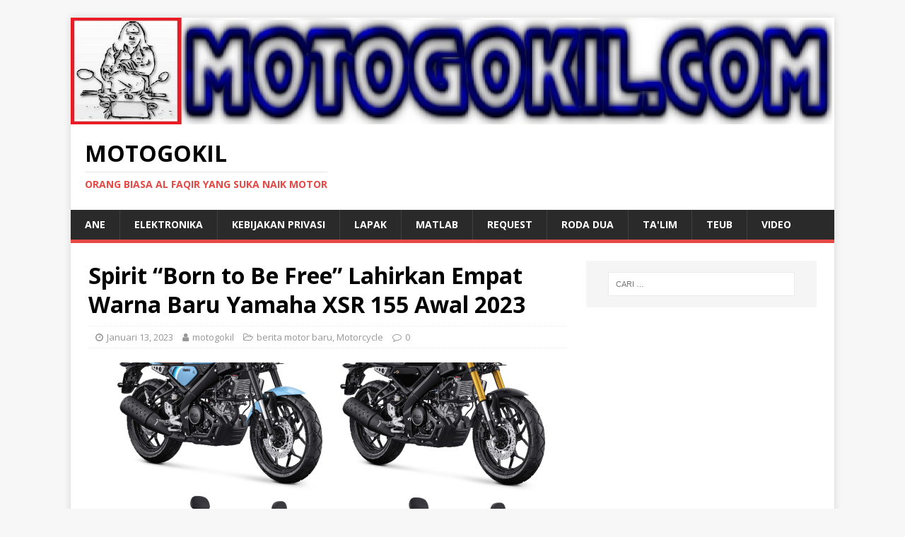

--- FILE ---
content_type: text/html; charset=UTF-8
request_url: https://motogokil.com/2023/01/13/spirit-born-to-be-free-lahirkan-empat-warna-baru-yamaha-xsr-155-awal-2023/
body_size: 20623
content:
<!DOCTYPE html>
<html class="no-js" lang="id">
<head>
<meta charset="UTF-8">
<meta name="viewport" content="width=device-width, initial-scale=1.0">
<link rel="profile" href="http://gmpg.org/xfn/11" />
<link rel="pingback" href="https://motogokil.com/xmlrpc.php" />
<title>Spirit “Born to Be Free” Lahirkan Empat Warna Baru Yamaha XSR 155 Awal 2023 &#8211; MOTOGOKIL</title>
<meta name='robots' content='max-image-preview:large' />
<!-- Jetpack Site Verification Tags -->
<meta name="google-site-verification" content="UGYXDUg_ssxcIlN2ImEhlrpGe6EeglMA-qtezrMfaWo" />
<meta name="msvalidate.01" content="7FDF752CD7C9CFA4D8747D95EAE4C65D" />
<link rel='dns-prefetch' href='//secure.gravatar.com' />
<link rel='dns-prefetch' href='//stats.wp.com' />
<link rel='dns-prefetch' href='//fonts.googleapis.com' />
<link rel='dns-prefetch' href='//v0.wordpress.com' />
<link rel='dns-prefetch' href='//jetpack.wordpress.com' />
<link rel='dns-prefetch' href='//s0.wp.com' />
<link rel='dns-prefetch' href='//public-api.wordpress.com' />
<link rel='dns-prefetch' href='//0.gravatar.com' />
<link rel='dns-prefetch' href='//1.gravatar.com' />
<link rel='dns-prefetch' href='//2.gravatar.com' />
<link rel='dns-prefetch' href='//widgets.wp.com' />
<link rel='preconnect' href='//i0.wp.com' />
<link rel='preconnect' href='//c0.wp.com' />
<link rel="alternate" type="application/rss+xml" title="MOTOGOKIL &raquo; Feed" href="https://motogokil.com/feed/" />
<link rel="alternate" type="application/rss+xml" title="MOTOGOKIL &raquo; Umpan Komentar" href="https://motogokil.com/comments/feed/" />
<link rel="alternate" type="application/rss+xml" title="MOTOGOKIL &raquo; Spirit “Born to Be Free” Lahirkan Empat Warna Baru Yamaha XSR 155 Awal 2023 Umpan Komentar" href="https://motogokil.com/2023/01/13/spirit-born-to-be-free-lahirkan-empat-warna-baru-yamaha-xsr-155-awal-2023/feed/" />
<link rel="alternate" title="oEmbed (JSON)" type="application/json+oembed" href="https://motogokil.com/wp-json/oembed/1.0/embed?url=https%3A%2F%2Fmotogokil.com%2F2023%2F01%2F13%2Fspirit-born-to-be-free-lahirkan-empat-warna-baru-yamaha-xsr-155-awal-2023%2F" />
<link rel="alternate" title="oEmbed (XML)" type="text/xml+oembed" href="https://motogokil.com/wp-json/oembed/1.0/embed?url=https%3A%2F%2Fmotogokil.com%2F2023%2F01%2F13%2Fspirit-born-to-be-free-lahirkan-empat-warna-baru-yamaha-xsr-155-awal-2023%2F&#038;format=xml" />
<style id='wp-img-auto-sizes-contain-inline-css' type='text/css'>
img:is([sizes=auto i],[sizes^="auto," i]){contain-intrinsic-size:3000px 1500px}
/*# sourceURL=wp-img-auto-sizes-contain-inline-css */
</style>
<link rel='stylesheet' id='jetpack_related-posts-css' href='https://c0.wp.com/p/jetpack/15.4/modules/related-posts/related-posts.css' type='text/css' media='all' />
<style id='wp-emoji-styles-inline-css' type='text/css'>

	img.wp-smiley, img.emoji {
		display: inline !important;
		border: none !important;
		box-shadow: none !important;
		height: 1em !important;
		width: 1em !important;
		margin: 0 0.07em !important;
		vertical-align: -0.1em !important;
		background: none !important;
		padding: 0 !important;
	}
/*# sourceURL=wp-emoji-styles-inline-css */
</style>
<style id='wp-block-library-inline-css' type='text/css'>
:root{--wp-block-synced-color:#7a00df;--wp-block-synced-color--rgb:122,0,223;--wp-bound-block-color:var(--wp-block-synced-color);--wp-editor-canvas-background:#ddd;--wp-admin-theme-color:#007cba;--wp-admin-theme-color--rgb:0,124,186;--wp-admin-theme-color-darker-10:#006ba1;--wp-admin-theme-color-darker-10--rgb:0,107,160.5;--wp-admin-theme-color-darker-20:#005a87;--wp-admin-theme-color-darker-20--rgb:0,90,135;--wp-admin-border-width-focus:2px}@media (min-resolution:192dpi){:root{--wp-admin-border-width-focus:1.5px}}.wp-element-button{cursor:pointer}:root .has-very-light-gray-background-color{background-color:#eee}:root .has-very-dark-gray-background-color{background-color:#313131}:root .has-very-light-gray-color{color:#eee}:root .has-very-dark-gray-color{color:#313131}:root .has-vivid-green-cyan-to-vivid-cyan-blue-gradient-background{background:linear-gradient(135deg,#00d084,#0693e3)}:root .has-purple-crush-gradient-background{background:linear-gradient(135deg,#34e2e4,#4721fb 50%,#ab1dfe)}:root .has-hazy-dawn-gradient-background{background:linear-gradient(135deg,#faaca8,#dad0ec)}:root .has-subdued-olive-gradient-background{background:linear-gradient(135deg,#fafae1,#67a671)}:root .has-atomic-cream-gradient-background{background:linear-gradient(135deg,#fdd79a,#004a59)}:root .has-nightshade-gradient-background{background:linear-gradient(135deg,#330968,#31cdcf)}:root .has-midnight-gradient-background{background:linear-gradient(135deg,#020381,#2874fc)}:root{--wp--preset--font-size--normal:16px;--wp--preset--font-size--huge:42px}.has-regular-font-size{font-size:1em}.has-larger-font-size{font-size:2.625em}.has-normal-font-size{font-size:var(--wp--preset--font-size--normal)}.has-huge-font-size{font-size:var(--wp--preset--font-size--huge)}.has-text-align-center{text-align:center}.has-text-align-left{text-align:left}.has-text-align-right{text-align:right}.has-fit-text{white-space:nowrap!important}#end-resizable-editor-section{display:none}.aligncenter{clear:both}.items-justified-left{justify-content:flex-start}.items-justified-center{justify-content:center}.items-justified-right{justify-content:flex-end}.items-justified-space-between{justify-content:space-between}.screen-reader-text{border:0;clip-path:inset(50%);height:1px;margin:-1px;overflow:hidden;padding:0;position:absolute;width:1px;word-wrap:normal!important}.screen-reader-text:focus{background-color:#ddd;clip-path:none;color:#444;display:block;font-size:1em;height:auto;left:5px;line-height:normal;padding:15px 23px 14px;text-decoration:none;top:5px;width:auto;z-index:100000}html :where(.has-border-color){border-style:solid}html :where([style*=border-top-color]){border-top-style:solid}html :where([style*=border-right-color]){border-right-style:solid}html :where([style*=border-bottom-color]){border-bottom-style:solid}html :where([style*=border-left-color]){border-left-style:solid}html :where([style*=border-width]){border-style:solid}html :where([style*=border-top-width]){border-top-style:solid}html :where([style*=border-right-width]){border-right-style:solid}html :where([style*=border-bottom-width]){border-bottom-style:solid}html :where([style*=border-left-width]){border-left-style:solid}html :where(img[class*=wp-image-]){height:auto;max-width:100%}:where(figure){margin:0 0 1em}html :where(.is-position-sticky){--wp-admin--admin-bar--position-offset:var(--wp-admin--admin-bar--height,0px)}@media screen and (max-width:600px){html :where(.is-position-sticky){--wp-admin--admin-bar--position-offset:0px}}

/*# sourceURL=wp-block-library-inline-css */
</style><style id='global-styles-inline-css' type='text/css'>
:root{--wp--preset--aspect-ratio--square: 1;--wp--preset--aspect-ratio--4-3: 4/3;--wp--preset--aspect-ratio--3-4: 3/4;--wp--preset--aspect-ratio--3-2: 3/2;--wp--preset--aspect-ratio--2-3: 2/3;--wp--preset--aspect-ratio--16-9: 16/9;--wp--preset--aspect-ratio--9-16: 9/16;--wp--preset--color--black: #000000;--wp--preset--color--cyan-bluish-gray: #abb8c3;--wp--preset--color--white: #ffffff;--wp--preset--color--pale-pink: #f78da7;--wp--preset--color--vivid-red: #cf2e2e;--wp--preset--color--luminous-vivid-orange: #ff6900;--wp--preset--color--luminous-vivid-amber: #fcb900;--wp--preset--color--light-green-cyan: #7bdcb5;--wp--preset--color--vivid-green-cyan: #00d084;--wp--preset--color--pale-cyan-blue: #8ed1fc;--wp--preset--color--vivid-cyan-blue: #0693e3;--wp--preset--color--vivid-purple: #9b51e0;--wp--preset--gradient--vivid-cyan-blue-to-vivid-purple: linear-gradient(135deg,rgb(6,147,227) 0%,rgb(155,81,224) 100%);--wp--preset--gradient--light-green-cyan-to-vivid-green-cyan: linear-gradient(135deg,rgb(122,220,180) 0%,rgb(0,208,130) 100%);--wp--preset--gradient--luminous-vivid-amber-to-luminous-vivid-orange: linear-gradient(135deg,rgb(252,185,0) 0%,rgb(255,105,0) 100%);--wp--preset--gradient--luminous-vivid-orange-to-vivid-red: linear-gradient(135deg,rgb(255,105,0) 0%,rgb(207,46,46) 100%);--wp--preset--gradient--very-light-gray-to-cyan-bluish-gray: linear-gradient(135deg,rgb(238,238,238) 0%,rgb(169,184,195) 100%);--wp--preset--gradient--cool-to-warm-spectrum: linear-gradient(135deg,rgb(74,234,220) 0%,rgb(151,120,209) 20%,rgb(207,42,186) 40%,rgb(238,44,130) 60%,rgb(251,105,98) 80%,rgb(254,248,76) 100%);--wp--preset--gradient--blush-light-purple: linear-gradient(135deg,rgb(255,206,236) 0%,rgb(152,150,240) 100%);--wp--preset--gradient--blush-bordeaux: linear-gradient(135deg,rgb(254,205,165) 0%,rgb(254,45,45) 50%,rgb(107,0,62) 100%);--wp--preset--gradient--luminous-dusk: linear-gradient(135deg,rgb(255,203,112) 0%,rgb(199,81,192) 50%,rgb(65,88,208) 100%);--wp--preset--gradient--pale-ocean: linear-gradient(135deg,rgb(255,245,203) 0%,rgb(182,227,212) 50%,rgb(51,167,181) 100%);--wp--preset--gradient--electric-grass: linear-gradient(135deg,rgb(202,248,128) 0%,rgb(113,206,126) 100%);--wp--preset--gradient--midnight: linear-gradient(135deg,rgb(2,3,129) 0%,rgb(40,116,252) 100%);--wp--preset--font-size--small: 13px;--wp--preset--font-size--medium: 20px;--wp--preset--font-size--large: 36px;--wp--preset--font-size--x-large: 42px;--wp--preset--spacing--20: 0.44rem;--wp--preset--spacing--30: 0.67rem;--wp--preset--spacing--40: 1rem;--wp--preset--spacing--50: 1.5rem;--wp--preset--spacing--60: 2.25rem;--wp--preset--spacing--70: 3.38rem;--wp--preset--spacing--80: 5.06rem;--wp--preset--shadow--natural: 6px 6px 9px rgba(0, 0, 0, 0.2);--wp--preset--shadow--deep: 12px 12px 50px rgba(0, 0, 0, 0.4);--wp--preset--shadow--sharp: 6px 6px 0px rgba(0, 0, 0, 0.2);--wp--preset--shadow--outlined: 6px 6px 0px -3px rgb(255, 255, 255), 6px 6px rgb(0, 0, 0);--wp--preset--shadow--crisp: 6px 6px 0px rgb(0, 0, 0);}:where(.is-layout-flex){gap: 0.5em;}:where(.is-layout-grid){gap: 0.5em;}body .is-layout-flex{display: flex;}.is-layout-flex{flex-wrap: wrap;align-items: center;}.is-layout-flex > :is(*, div){margin: 0;}body .is-layout-grid{display: grid;}.is-layout-grid > :is(*, div){margin: 0;}:where(.wp-block-columns.is-layout-flex){gap: 2em;}:where(.wp-block-columns.is-layout-grid){gap: 2em;}:where(.wp-block-post-template.is-layout-flex){gap: 1.25em;}:where(.wp-block-post-template.is-layout-grid){gap: 1.25em;}.has-black-color{color: var(--wp--preset--color--black) !important;}.has-cyan-bluish-gray-color{color: var(--wp--preset--color--cyan-bluish-gray) !important;}.has-white-color{color: var(--wp--preset--color--white) !important;}.has-pale-pink-color{color: var(--wp--preset--color--pale-pink) !important;}.has-vivid-red-color{color: var(--wp--preset--color--vivid-red) !important;}.has-luminous-vivid-orange-color{color: var(--wp--preset--color--luminous-vivid-orange) !important;}.has-luminous-vivid-amber-color{color: var(--wp--preset--color--luminous-vivid-amber) !important;}.has-light-green-cyan-color{color: var(--wp--preset--color--light-green-cyan) !important;}.has-vivid-green-cyan-color{color: var(--wp--preset--color--vivid-green-cyan) !important;}.has-pale-cyan-blue-color{color: var(--wp--preset--color--pale-cyan-blue) !important;}.has-vivid-cyan-blue-color{color: var(--wp--preset--color--vivid-cyan-blue) !important;}.has-vivid-purple-color{color: var(--wp--preset--color--vivid-purple) !important;}.has-black-background-color{background-color: var(--wp--preset--color--black) !important;}.has-cyan-bluish-gray-background-color{background-color: var(--wp--preset--color--cyan-bluish-gray) !important;}.has-white-background-color{background-color: var(--wp--preset--color--white) !important;}.has-pale-pink-background-color{background-color: var(--wp--preset--color--pale-pink) !important;}.has-vivid-red-background-color{background-color: var(--wp--preset--color--vivid-red) !important;}.has-luminous-vivid-orange-background-color{background-color: var(--wp--preset--color--luminous-vivid-orange) !important;}.has-luminous-vivid-amber-background-color{background-color: var(--wp--preset--color--luminous-vivid-amber) !important;}.has-light-green-cyan-background-color{background-color: var(--wp--preset--color--light-green-cyan) !important;}.has-vivid-green-cyan-background-color{background-color: var(--wp--preset--color--vivid-green-cyan) !important;}.has-pale-cyan-blue-background-color{background-color: var(--wp--preset--color--pale-cyan-blue) !important;}.has-vivid-cyan-blue-background-color{background-color: var(--wp--preset--color--vivid-cyan-blue) !important;}.has-vivid-purple-background-color{background-color: var(--wp--preset--color--vivid-purple) !important;}.has-black-border-color{border-color: var(--wp--preset--color--black) !important;}.has-cyan-bluish-gray-border-color{border-color: var(--wp--preset--color--cyan-bluish-gray) !important;}.has-white-border-color{border-color: var(--wp--preset--color--white) !important;}.has-pale-pink-border-color{border-color: var(--wp--preset--color--pale-pink) !important;}.has-vivid-red-border-color{border-color: var(--wp--preset--color--vivid-red) !important;}.has-luminous-vivid-orange-border-color{border-color: var(--wp--preset--color--luminous-vivid-orange) !important;}.has-luminous-vivid-amber-border-color{border-color: var(--wp--preset--color--luminous-vivid-amber) !important;}.has-light-green-cyan-border-color{border-color: var(--wp--preset--color--light-green-cyan) !important;}.has-vivid-green-cyan-border-color{border-color: var(--wp--preset--color--vivid-green-cyan) !important;}.has-pale-cyan-blue-border-color{border-color: var(--wp--preset--color--pale-cyan-blue) !important;}.has-vivid-cyan-blue-border-color{border-color: var(--wp--preset--color--vivid-cyan-blue) !important;}.has-vivid-purple-border-color{border-color: var(--wp--preset--color--vivid-purple) !important;}.has-vivid-cyan-blue-to-vivid-purple-gradient-background{background: var(--wp--preset--gradient--vivid-cyan-blue-to-vivid-purple) !important;}.has-light-green-cyan-to-vivid-green-cyan-gradient-background{background: var(--wp--preset--gradient--light-green-cyan-to-vivid-green-cyan) !important;}.has-luminous-vivid-amber-to-luminous-vivid-orange-gradient-background{background: var(--wp--preset--gradient--luminous-vivid-amber-to-luminous-vivid-orange) !important;}.has-luminous-vivid-orange-to-vivid-red-gradient-background{background: var(--wp--preset--gradient--luminous-vivid-orange-to-vivid-red) !important;}.has-very-light-gray-to-cyan-bluish-gray-gradient-background{background: var(--wp--preset--gradient--very-light-gray-to-cyan-bluish-gray) !important;}.has-cool-to-warm-spectrum-gradient-background{background: var(--wp--preset--gradient--cool-to-warm-spectrum) !important;}.has-blush-light-purple-gradient-background{background: var(--wp--preset--gradient--blush-light-purple) !important;}.has-blush-bordeaux-gradient-background{background: var(--wp--preset--gradient--blush-bordeaux) !important;}.has-luminous-dusk-gradient-background{background: var(--wp--preset--gradient--luminous-dusk) !important;}.has-pale-ocean-gradient-background{background: var(--wp--preset--gradient--pale-ocean) !important;}.has-electric-grass-gradient-background{background: var(--wp--preset--gradient--electric-grass) !important;}.has-midnight-gradient-background{background: var(--wp--preset--gradient--midnight) !important;}.has-small-font-size{font-size: var(--wp--preset--font-size--small) !important;}.has-medium-font-size{font-size: var(--wp--preset--font-size--medium) !important;}.has-large-font-size{font-size: var(--wp--preset--font-size--large) !important;}.has-x-large-font-size{font-size: var(--wp--preset--font-size--x-large) !important;}
/*# sourceURL=global-styles-inline-css */
</style>

<style id='classic-theme-styles-inline-css' type='text/css'>
/*! This file is auto-generated */
.wp-block-button__link{color:#fff;background-color:#32373c;border-radius:9999px;box-shadow:none;text-decoration:none;padding:calc(.667em + 2px) calc(1.333em + 2px);font-size:1.125em}.wp-block-file__button{background:#32373c;color:#fff;text-decoration:none}
/*# sourceURL=/wp-includes/css/classic-themes.min.css */
</style>
<link rel='stylesheet' id='mh-google-fonts-css' href='https://fonts.googleapis.com/css?family=Open+Sans:400,400italic,700,600' type='text/css' media='all' />
<link rel='stylesheet' id='mh-magazine-lite-css' href='https://motogokil.com/wp-content/themes/mh-magazine-lite/style.css?ver=2.9.2' type='text/css' media='all' />
<link rel='stylesheet' id='mh-font-awesome-css' href='https://motogokil.com/wp-content/themes/mh-magazine-lite/includes/font-awesome.min.css' type='text/css' media='all' />
<link rel='stylesheet' id='jetpack_likes-css' href='https://c0.wp.com/p/jetpack/15.4/modules/likes/style.css' type='text/css' media='all' />
<link rel='stylesheet' id='sharedaddy-css' href='https://c0.wp.com/p/jetpack/15.4/modules/sharedaddy/sharing.css' type='text/css' media='all' />
<link rel='stylesheet' id='social-logos-css' href='https://c0.wp.com/p/jetpack/15.4/_inc/social-logos/social-logos.min.css' type='text/css' media='all' />
<script type="text/javascript" id="jetpack_related-posts-js-extra">
/* <![CDATA[ */
var related_posts_js_options = {"post_heading":"h4"};
//# sourceURL=jetpack_related-posts-js-extra
/* ]]> */
</script>
<script type="text/javascript" src="https://c0.wp.com/p/jetpack/15.4/_inc/build/related-posts/related-posts.min.js" id="jetpack_related-posts-js"></script>
<script type="text/javascript" src="https://c0.wp.com/c/6.9/wp-includes/js/jquery/jquery.min.js" id="jquery-core-js"></script>
<script type="text/javascript" src="https://c0.wp.com/c/6.9/wp-includes/js/jquery/jquery-migrate.min.js" id="jquery-migrate-js"></script>
<script type="text/javascript" id="jquery-js-after">
/* <![CDATA[ */
jQuery(document).ready(function() {
	jQuery(".fcd8c8bb583e88875ad75f9b7add4445").click(function() {
		jQuery.post(
			"https://motogokil.com/wp-admin/admin-ajax.php", {
				"action": "quick_adsense_onpost_ad_click",
				"quick_adsense_onpost_ad_index": jQuery(this).attr("data-index"),
				"quick_adsense_nonce": "65f23b63d6",
			}, function(response) { }
		);
	});
});

//# sourceURL=jquery-js-after
/* ]]> */
</script>
<script type="text/javascript" id="wp-statistics-tracker-js-extra">
/* <![CDATA[ */
var WP_Statistics_Tracker_Object = {"hitRequestUrl":"https://motogokil.com/wp-json/wp-statistics/v2/hit?wp_statistics_hit_rest=yes&track_all=1&current_page_type=post&current_page_id=29344&search_query&page_uri=LzIwMjMvMDEvMTMvc3Bpcml0LWJvcm4tdG8tYmUtZnJlZS1sYWhpcmthbi1lbXBhdC13YXJuYS1iYXJ1LXlhbWFoYS14c3ItMTU1LWF3YWwtMjAyMy8","keepOnlineRequestUrl":"https://motogokil.com/wp-json/wp-statistics/v2/online?wp_statistics_hit_rest=yes&track_all=1&current_page_type=post&current_page_id=29344&search_query&page_uri=LzIwMjMvMDEvMTMvc3Bpcml0LWJvcm4tdG8tYmUtZnJlZS1sYWhpcmthbi1lbXBhdC13YXJuYS1iYXJ1LXlhbWFoYS14c3ItMTU1LWF3YWwtMjAyMy8","option":{"dntEnabled":"1","cacheCompatibility":"1"}};
//# sourceURL=wp-statistics-tracker-js-extra
/* ]]> */
</script>
<script type="text/javascript" src="https://motogokil.com/wp-content/plugins/wp-statistics/assets/js/tracker.js?ver=6.9" id="wp-statistics-tracker-js"></script>
<script type="text/javascript" src="https://motogokil.com/wp-content/themes/mh-magazine-lite/js/scripts.js?ver=2.9.2" id="mh-scripts-js"></script>
<link rel="https://api.w.org/" href="https://motogokil.com/wp-json/" /><link rel="alternate" title="JSON" type="application/json" href="https://motogokil.com/wp-json/wp/v2/posts/29344" /><link rel="EditURI" type="application/rsd+xml" title="RSD" href="https://motogokil.com/xmlrpc.php?rsd" />
<meta name="generator" content="WordPress 6.9" />
<link rel="canonical" href="https://motogokil.com/2023/01/13/spirit-born-to-be-free-lahirkan-empat-warna-baru-yamaha-xsr-155-awal-2023/" />
<link rel='shortlink' href='https://wp.me/p8QXLM-7Di' />
	<style>img#wpstats{display:none}</style>
		<!-- Analytics by WP Statistics v14.3.4 - https://wp-statistics.com/ -->
<!--[if lt IE 9]>
<script src="https://motogokil.com/wp-content/themes/mh-magazine-lite/js/css3-mediaqueries.js"></script>
<![endif]-->
<style type="text/css">.recentcomments a{display:inline !important;padding:0 !important;margin:0 !important;}</style>
<!-- Jetpack Open Graph Tags -->
<meta property="og:type" content="article" />
<meta property="og:title" content="Spirit “Born to Be Free” Lahirkan Empat Warna Baru Yamaha XSR 155 Awal 2023" />
<meta property="og:url" content="https://motogokil.com/2023/01/13/spirit-born-to-be-free-lahirkan-empat-warna-baru-yamaha-xsr-155-awal-2023/" />
<meta property="og:description" content="motogokil.com &#8211; Assalamu&#8217;alaikum wa rochmatullohi wa barokatuh, semoga kita semua selamat di perjalanan sampai ke tujuan. Tahun 2023 baru dimulai, Yamaha langsung menggebrak dengan melu…" />
<meta property="article:published_time" content="2023-01-13T14:48:55+00:00" />
<meta property="article:modified_time" content="2023-01-13T14:48:55+00:00" />
<meta property="og:site_name" content="MOTOGOKIL" />
<meta property="og:image" content="https://i0.wp.com/motogokil.com/wp-content/uploads/2023/01/warna-baru-yamaha-xsr-155-2023.png?fit=1200%2C1129&#038;ssl=1" />
<meta property="og:image:width" content="1200" />
<meta property="og:image:height" content="1129" />
<meta property="og:image:alt" content="" />
<meta property="og:locale" content="id_ID" />
<meta name="twitter:text:title" content="Spirit “Born to Be Free” Lahirkan Empat Warna Baru Yamaha XSR 155 Awal 2023" />
<meta name="twitter:image" content="https://i0.wp.com/motogokil.com/wp-content/uploads/2023/01/warna-baru-yamaha-xsr-155-2023.png?fit=1200%2C1129&#038;ssl=1&#038;w=640" />
<meta name="twitter:card" content="summary_large_image" />

<!-- End Jetpack Open Graph Tags -->
<link rel="icon" href="https://i0.wp.com/motogokil.com/wp-content/uploads/2017/06/cropped-MOTOGOKILlogodraft2.jpg?fit=32%2C32&#038;ssl=1" sizes="32x32" />
<link rel="icon" href="https://i0.wp.com/motogokil.com/wp-content/uploads/2017/06/cropped-MOTOGOKILlogodraft2.jpg?fit=192%2C192&#038;ssl=1" sizes="192x192" />
<link rel="apple-touch-icon" href="https://i0.wp.com/motogokil.com/wp-content/uploads/2017/06/cropped-MOTOGOKILlogodraft2.jpg?fit=180%2C180&#038;ssl=1" />
<meta name="msapplication-TileImage" content="https://i0.wp.com/motogokil.com/wp-content/uploads/2017/06/cropped-MOTOGOKILlogodraft2.jpg?fit=270%2C270&#038;ssl=1" />
</head>
<body id="mh-mobile" class="wp-singular post-template-default single single-post postid-29344 single-format-standard wp-theme-mh-magazine-lite mh-right-sb" itemscope="itemscope" itemtype="https://schema.org/WebPage">
<div class="mh-container mh-container-outer">
<div class="mh-header-mobile-nav mh-clearfix"></div>
<header class="mh-header" itemscope="itemscope" itemtype="https://schema.org/WPHeader">
	<div class="mh-container mh-container-inner mh-row mh-clearfix">
		<div class="mh-custom-header mh-clearfix">
<a class="mh-header-image-link" href="https://motogokil.com/" title="MOTOGOKIL" rel="home">
<img class="mh-header-image" src="https://motogokil.com/wp-content/uploads/2017/07/cropped-MOTOGOKIL-logo-draft6-1.jpg" height="208" width="1490" alt="MOTOGOKIL" />
</a>
<div class="mh-site-identity">
<div class="mh-site-logo" role="banner" itemscope="itemscope" itemtype="https://schema.org/Brand">
<div class="mh-header-text">
<a class="mh-header-text-link" href="https://motogokil.com/" title="MOTOGOKIL" rel="home">
<h2 class="mh-header-title">MOTOGOKIL</h2>
<h3 class="mh-header-tagline">Orang Biasa Al Faqir yang Suka Naik Motor</h3>
</a>
</div>
</div>
</div>
</div>
	</div>
	<div class="mh-main-nav-wrap">
		<nav class="mh-navigation mh-main-nav mh-container mh-container-inner mh-clearfix" itemscope="itemscope" itemtype="https://schema.org/SiteNavigationElement">
			<div class="menu"><ul>
<li class="page_item page-item-2 page_item_has_children"><a href="https://motogokil.com/about/">Ane</a>
<ul class='children'>
	<li class="page_item page-item-1982"><a href="https://motogokil.com/about/bahan-bacaan/">Bahan Bacaan</a></li>
	<li class="page_item page-item-1990"><a href="https://motogokil.com/about/tempat-melepaskan-stress/">Tempat Melepaskan Stress</a></li>
</ul>
</li>
<li class="page_item page-item-12979 page_item_has_children"><a href="https://motogokil.com/elektronika/">Elektronika</a>
<ul class='children'>
	<li class="page_item page-item-12982"><a href="https://motogokil.com/elektronika/1-komponen/">1. Komponen</a></li>
	<li class="page_item page-item-12984"><a href="https://motogokil.com/elektronika/2-rangkaian-dasar/">2. Rangkaian Dasar</a></li>
	<li class="page_item page-item-12986"><a href="https://motogokil.com/elektronika/3-rangkaian-hobi-umum/">3. Rangkaian Hobi (Umum)</a></li>
	<li class="page_item page-item-12988"><a href="https://motogokil.com/elektronika/4-rangkaian-di-kendaraan/">4. Rangkaian di Kendaraan</a></li>
	<li class="page_item page-item-12990"><a href="https://motogokil.com/elektronika/5-belajar-mikrokontroler/">5. Belajar Mikrokontroler</a></li>
	<li class="page_item page-item-12992"><a href="https://motogokil.com/elektronika/6-antena/">6. Antena</a></li>
	<li class="page_item page-item-12994"><a href="https://motogokil.com/elektronika/7-elektronika-komunikasi/">7. Elektronika Komunikasi</a></li>
</ul>
</li>
<li class="page_item page-item-24275"><a href="https://motogokil.com/kebijakan-privasi/">Kebijakan Privasi</a></li>
<li class="page_item page-item-13344 page_item_has_children"><a href="https://motogokil.com/lapak/">Lapak</a>
<ul class='children'>
	<li class="page_item page-item-13346"><a href="https://motogokil.com/lapak/elektronik/">Elektronik</a></li>
	<li class="page_item page-item-13348"><a href="https://motogokil.com/lapak/mekanik/">Mekanik</a></li>
</ul>
</li>
<li class="page_item page-item-13897"><a href="https://motogokil.com/m-a-t-l-a-b/">MATLAB</a></li>
<li class="page_item page-item-1986"><a href="https://motogokil.com/rekues-artikel/">Request</a></li>
<li class="page_item page-item-8009 page_item_has_children"><a href="https://motogokil.com/r2/">Roda Dua</a>
<ul class='children'>
	<li class="page_item page-item-1614 page_item_has_children"><a href="https://motogokil.com/r2/hot-issue/">03 Hot Issue</a>
	<ul class='children'>
		<li class="page_item page-item-1618"><a href="https://motogokil.com/r2/hot-issue/cb150r-street-fire/">CB150R Street Fire</a></li>
		<li class="page_item page-item-1629"><a href="https://motogokil.com/r2/hot-issue/cbr-250/">CBR 250</a></li>
		<li class="page_item page-item-1623"><a href="https://motogokil.com/r2/hot-issue/cs1/">CS1</a></li>
		<li class="page_item page-item-1616"><a href="https://motogokil.com/r2/hot-issue/new-vixion-lightning/">New Vixion Lightning</a></li>
		<li class="page_item page-item-1620"><a href="https://motogokil.com/r2/hot-issue/p200ns/">P200NS</a></li>
		<li class="page_item page-item-2044"><a href="https://motogokil.com/r2/hot-issue/satria-fu-150/">Satria FU 150</a></li>
		<li class="page_item page-item-1625"><a href="https://motogokil.com/r2/hot-issue/yzf-r15/">YZF R15</a></li>
		<li class="page_item page-item-1627"><a href="https://motogokil.com/r2/hot-issue/yzf-r25/">YZF R25</a></li>
	</ul>
</li>
	<li class="page_item page-item-1597"><a href="https://motogokil.com/r2/moto-gp/">04 Moto GP</a></li>
	<li class="page_item page-item-1595 page_item_has_children"><a href="https://motogokil.com/r2/analisis-performa/">06 Itung2an</a>
	<ul class='children'>
		<li class="page_item page-item-1875"><a href="https://motogokil.com/r2/analisis-performa/performa-engine-motor/">Performa Engine Motor</a></li>
		<li class="page_item page-item-1877"><a href="https://motogokil.com/r2/analisis-performa/umum/">Umum</a></li>
	</ul>
</li>
	<li class="page_item page-item-7695"><a href="https://motogokil.com/r2/datasheet-dan-manual-service/">07 Manual</a></li>
	<li class="page_item page-item-1919 page_item_has_children"><a href="https://motogokil.com/r2/modifikasi/">08 Modifikasi</a>
	<ul class='children'>
		<li class="page_item page-item-1925"><a href="https://motogokil.com/r2/modifikasi/extreme/">EXTREME</a></li>
		<li class="page_item page-item-1957 page_item_has_children"><a href="https://motogokil.com/r2/modifikasi/klasik/">KLASIK</a>
		<ul class='children'>
			<li class="page_item page-item-1959 page_item_has_children"><a href="https://motogokil.com/r2/modifikasi/klasik/honda/">Honda</a>
			<ul class='children'>
				<li class="page_item page-item-1966"><a href="https://motogokil.com/r2/modifikasi/klasik/honda/bebek/">Bebek</a></li>
			</ul>
</li>
		</ul>
</li>
		<li class="page_item page-item-1927"><a href="https://motogokil.com/r2/modifikasi/matic/">MATIC</a></li>
		<li class="page_item page-item-1929"><a href="https://motogokil.com/r2/modifikasi/moge/">MOGE</a></li>
		<li class="page_item page-item-1923 page_item_has_children"><a href="https://motogokil.com/r2/modifikasi/performance/">PERFORMANCE</a>
		<ul class='children'>
			<li class="page_item page-item-1935"><a href="https://motogokil.com/r2/modifikasi/performance/motox/">MotoX</a></li>
			<li class="page_item page-item-1933"><a href="https://motogokil.com/r2/modifikasi/performance/race/">Race</a></li>
			<li class="page_item page-item-1931"><a href="https://motogokil.com/r2/modifikasi/performance/street-performance/">Street Performance</a></li>
		</ul>
</li>
		<li class="page_item page-item-1921"><a href="https://motogokil.com/r2/modifikasi/posh/">POSH</a></li>
	</ul>
</li>
	<li class="page_item page-item-1568 page_item_has_children"><a href="https://motogokil.com/r2/diy/">DIY (Do It Yourself)</a>
	<ul class='children'>
		<li class="page_item page-item-1583"><a href="https://motogokil.com/r2/diy/cb150r-street-fire/">CB150R Street Fire</a></li>
		<li class="page_item page-item-1578"><a href="https://motogokil.com/r2/diy/honda-c100-grand/">Honda C100 (Grand)</a></li>
		<li class="page_item page-item-1570"><a href="https://motogokil.com/r2/diy/honda-cs1/">Honda CS1</a></li>
		<li class="page_item page-item-1574"><a href="https://motogokil.com/r2/diy/new-vixion-lightning/">New Vixion Lightning</a></li>
		<li class="page_item page-item-1576"><a href="https://motogokil.com/r2/diy/pulsar-180-ug4/">Pulsar 180 UG4</a></li>
		<li class="page_item page-item-22138"><a href="https://motogokil.com/r2/diy/satria-fu-150-fi-gsx-r150/">Satria Fu 150 FI &#038; GSX R150</a></li>
		<li class="page_item page-item-1580"><a href="https://motogokil.com/r2/diy/supra-x-125/">Supra X 125</a></li>
		<li class="page_item page-item-5447"><a href="https://motogokil.com/r2/diy/umum/">Umum</a></li>
	</ul>
</li>
	<li class="page_item page-item-1585"><a href="https://motogokil.com/r2/ecu/">ECU (Engine Control Unit)</a></li>
	<li class="page_item page-item-1607"><a href="https://motogokil.com/r2/ecek2/">Materi Ringan</a></li>
	<li class="page_item page-item-3327"><a href="https://motogokil.com/r2/mega-pro-160/">Mega Pro 160</a></li>
	<li class="page_item page-item-1587 page_item_has_children"><a href="https://motogokil.com/r2/sie/">SIE (Spark Ignition Engine)</a>
	<ul class='children'>
		<li class="page_item page-item-1593"><a href="https://motogokil.com/r2/sie/exhaust-knalpot/">Exhaust (Knalpot)</a></li>
		<li class="page_item page-item-1591"><a href="https://motogokil.com/r2/sie/intake-saluran-masuk/">Intake (Saluran Masuk)</a></li>
		<li class="page_item page-item-1589"><a href="https://motogokil.com/r2/sie/ruang-bakar/">Ruang Bakar (Combustion Chamber)</a></li>
	</ul>
</li>
</ul>
</li>
<li class="page_item page-item-8026"><a href="https://motogokil.com/talim/">TA&#039;LIM</a></li>
<li class="page_item page-item-7702 page_item_has_children"><a href="https://motogokil.com/teub/">TEUB</a>
<ul class='children'>
	<li class="page_item page-item-3305 page_item_has_children"><a href="https://motogokil.com/teub/materi-kuliah/">01 Materi Kuliah</a>
	<ul class='children'>
		<li class="page_item page-item-3308 page_item_has_children"><a href="https://motogokil.com/teub/materi-kuliah/matematika-i/">Matematika I</a>
		<ul class='children'>
			<li class="page_item page-item-7714"><a href="https://motogokil.com/teub/materi-kuliah/matematika-i/pertemuan-1-pendahuluan/">Pertemuan 01 : Pendahuluan</a></li>
			<li class="page_item page-item-7716"><a href="https://motogokil.com/teub/materi-kuliah/matematika-i/pertemuan-2-fungsi/">Pertemuan 02 : Fungsi</a></li>
			<li class="page_item page-item-7718"><a href="https://motogokil.com/teub/materi-kuliah/matematika-i/pertemuan-3-fungsi-trigonometri/">Pertemuan 03 : Operasi Fungsi</a></li>
			<li class="page_item page-item-7721"><a href="https://motogokil.com/teub/materi-kuliah/matematika-i/pertemuan-4-fungsi-trigonometri/">Pertemuan 04 : Fungsi Trigonometri</a></li>
			<li class="page_item page-item-7723"><a href="https://motogokil.com/teub/materi-kuliah/matematika-i/pertemuan-5-pendahuluan-limit/">Pertemuan 05 : Pendahuluan Limit</a></li>
			<li class="page_item page-item-7725"><a href="https://motogokil.com/teub/materi-kuliah/matematika-i/pertemuan-6-teorema-limit/">Pertemuan 06 : Teorema Limit</a></li>
			<li class="page_item page-item-7727"><a href="https://motogokil.com/teub/materi-kuliah/matematika-i/pertemuan-7-kuntinuitas-fungsi/">Pertemuan 07 : Kuntinuitas Fungsi</a></li>
			<li class="page_item page-item-7819"><a href="https://motogokil.com/teub/materi-kuliah/matematika-i/pertemuan-08-quiz-i/">Pertemuan 08 : QUIZ I</a></li>
			<li class="page_item page-item-7731"><a href="https://motogokil.com/teub/materi-kuliah/matematika-i/pertemuan-9-pendahuluan-turunan/">Pertemuan 09 : Pendahuluan Turunan</a></li>
			<li class="page_item page-item-7733"><a href="https://motogokil.com/teub/materi-kuliah/matematika-i/pertemuan-10-aturan-pendarian-turunan/">Pertemuan 10 : Aturan Pencarian Turunan</a></li>
			<li class="page_item page-item-7736"><a href="https://motogokil.com/teub/materi-kuliah/matematika-i/pertemuan-11-aturan-rantai/">Pertemuan 11 : Aturan Rantai</a></li>
			<li class="page_item page-item-7738"><a href="https://motogokil.com/teub/materi-kuliah/matematika-i/pertemuan-12-turunan-implisit/">Pertemuan 12 : Turunan Implisit</a></li>
			<li class="page_item page-item-7740"><a href="https://motogokil.com/teub/materi-kuliah/matematika-i/pertemuan-13-maksimum-dan-minimum/">Pertemuan 13 : Maksimum dan Minimum</a></li>
			<li class="page_item page-item-7742"><a href="https://motogokil.com/teub/materi-kuliah/matematika-i/pertemuan-14-soal-soal-praktis/">Pertemuan 14 : Soal-soal Praktis</a></li>
			<li class="page_item page-item-7744"><a href="https://motogokil.com/teub/materi-kuliah/matematika-i/pertemuan-15-teorema-nilai-rataan-untuk-turunan/">Pertemuan 15 : Teorema Nilai Rataan Untuk Turunan</a></li>
			<li class="page_item page-item-7746"><a href="https://motogokil.com/teub/materi-kuliah/matematika-i/pertemuan-16-quiz-ii/">Pertemuan 16 : QUIZ II</a></li>
			<li class="page_item page-item-7748"><a href="https://motogokil.com/teub/materi-kuliah/matematika-i/pertemuan-17-pendahuluan-integral-tentu/">Pertemuan 17 : Pendahuluan Integral Tentu</a></li>
			<li class="page_item page-item-7750"><a href="https://motogokil.com/teub/materi-kuliah/matematika-i/pertemuan-18-teorema-dasar-kalkulus-1/">Pertemuan 18 : Teorema Dasar Kalkulus 1</a></li>
			<li class="page_item page-item-7752"><a href="https://motogokil.com/teub/materi-kuliah/matematika-i/pertemuan-19-teorema-dasar-kalkulus-2/">Pertemuan 19 : Teorema Dasar Kalkulus 2</a></li>
			<li class="page_item page-item-7754"><a href="https://motogokil.com/teub/materi-kuliah/matematika-i/pertemuan-20-penggunaan-simetri/">Pertemuan 20 : Penggunaan Simetri</a></li>
			<li class="page_item page-item-7756"><a href="https://motogokil.com/teub/materi-kuliah/matematika-i/pertemuan-21-luas-daerah-bidang-datar/">Pertemuan 21 : Luas Daerah Bidang Datar</a></li>
			<li class="page_item page-item-7758"><a href="https://motogokil.com/teub/materi-kuliah/matematika-i/pertemuan-22-volume-benda-pejal-teorema-cakram-dan-cincin/">Pertemuan 22 : Volume Benda Pejal</a></li>
			<li class="page_item page-item-7761"><a href="https://motogokil.com/teub/materi-kuliah/matematika-i/pertemuan-23-panjang-kurva-dan-luas-permukaan-bidang-putar/">Pertemuan 23 : Panjang Kurva dan Luas Permukaan Bidang Putar</a></li>
			<li class="page_item page-item-7763"><a href="https://motogokil.com/teub/materi-kuliah/matematika-i/pertemuan-24-momen-dan-pusat-massa/">Pertemuan 24 : Momen dan Pusat Massa</a></li>
			<li class="page_item page-item-7765"><a href="https://motogokil.com/teub/materi-kuliah/matematika-i/pertemuan-25-quiz-iii/">Pertemuan 25 : QUIZ III</a></li>
			<li class="page_item page-item-7767"><a href="https://motogokil.com/teub/materi-kuliah/matematika-i/pertemuan-26-pendahuluan-bilangan-kompleks/">Pertemuan 26 : Pendahuluan Bilangan Kompleks</a></li>
			<li class="page_item page-item-7769"><a href="https://motogokil.com/teub/materi-kuliah/matematika-i/pertemuan-27-bentuk-kutub-dan-eksponensial/">Pertemuan 27 :  Bentuk Kutub dan Eksponensial</a></li>
			<li class="page_item page-item-7771"><a href="https://motogokil.com/teub/materi-kuliah/matematika-i/pertemuan-28-pendahuluan-matrik/">Pertemuan 28 : Pendahuluan Matrik</a></li>
			<li class="page_item page-item-7773"><a href="https://motogokil.com/teub/materi-kuliah/matematika-i/pertemuan-29-matrik-invers-dan-penyelesaian-persamaan-linier/">Pertemuan 29 : Matrik Invers dan Penyelesaian Persamaan Linier</a></li>
			<li class="page_item page-item-7775"><a href="https://motogokil.com/teub/materi-kuliah/matematika-i/pertemuan-30-determinan-dan-penyelesaian-persamaan-linier/">Pertemuan 30 : Determinan dan Penyelesaian Persamaan Linier</a></li>
			<li class="page_item page-item-7777"><a href="https://motogokil.com/teub/materi-kuliah/matematika-i/pertemuan-31-vektor-eigen/">Pertemuan 31: Vektor Eigen</a></li>
			<li class="page_item page-item-7779"><a href="https://motogokil.com/teub/materi-kuliah/matematika-i/pertemuan-32-quiz-iv/">Pertemuan 32 : QUIZ IV</a></li>
		</ul>
</li>
		<li class="page_item page-item-3310 page_item_has_children"><a href="https://motogokil.com/teub/materi-kuliah/matematika-ii/">Matematika II</a>
		<ul class='children'>
			<li class="page_item page-item-19249"><a href="https://motogokil.com/teub/materi-kuliah/matematika-ii/19249-2/">Pertemuan 01 : Pendahuluan</a></li>
			<li class="page_item page-item-7799"><a href="https://motogokil.com/teub/materi-kuliah/matematika-ii/pertemuan-01-pendahuluan-irisan-krucut-parabola/">Pertemuan 02 : Pendahuluan Irisan Krucut, Parabola</a></li>
			<li class="page_item page-item-7801"><a href="https://motogokil.com/teub/materi-kuliah/matematika-ii/pertemuan-01-elips-dan-hiperbola/">Pertemuan 03 : Elips dan Hiperbola</a></li>
			<li class="page_item page-item-7803"><a href="https://motogokil.com/teub/materi-kuliah/matematika-ii/pertemuan-03-translasi-dan-rotasi-sumbu/">Pertemuan 04 : Translasi dan Rotasi Sumbu</a></li>
			<li class="page_item page-item-8317"><a href="https://motogokil.com/teub/materi-kuliah/matematika-ii/pertemuan-05-persamaan-parametrik/">Pertemuan 05 : Persamaan Parametrik</a></li>
			<li class="page_item page-item-7808"><a href="https://motogokil.com/teub/materi-kuliah/matematika-ii/pertemuan-05-sistem-koordinat-polar/">Pertemuan 06 : Sistem Koordinat Polar</a></li>
			<li class="page_item page-item-7811"><a href="https://motogokil.com/teub/materi-kuliah/matematika-ii/pertemuan-07-kalkulus-dalam-koordinat-polar/">Pertemuan 07 : Kalkulus dalam Koordinat Polar</a></li>
			<li class="page_item page-item-7729"><a href="https://motogokil.com/teub/materi-kuliah/matematika-ii/pertemuan-8-quiz-i/">Pertemuan 08 : QUIZ I</a></li>
			<li class="page_item page-item-21859"><a href="https://motogokil.com/teub/materi-kuliah/matematika-ii/pertemuan-5-persamaan-parametrik/">Pertemuan 5 : Persamaan Parametrik</a></li>
			<li class="page_item page-item-21876"><a href="https://motogokil.com/teub/materi-kuliah/matematika-ii/pertemuan-6-kalkulus-dalam-persamaan-parametrik/">Pertemuan 6 : Kalkulus dalam Persamaan Parametrik</a></li>
			<li class="page_item page-item-21889"><a href="https://motogokil.com/teub/materi-kuliah/matematika-ii/pertemuan-7-koordinat-polar/">Pertemuan 6 : Koordinat Polar</a></li>
		</ul>
</li>
		<li class="page_item page-item-3312 page_item_has_children"><a href="https://motogokil.com/teub/materi-kuliah/matematika-teknik-i/">Matematika Teknik I</a>
		<ul class='children'>
			<li class="page_item page-item-21658"><a href="https://motogokil.com/teub/materi-kuliah/matematika-teknik-i/pertemuan-1-konsep-dasar-dan-pemodelan/">Pertemuan 1 : Konsep Dasar dan Pemodelan</a></li>
			<li class="page_item page-item-21734"><a href="https://motogokil.com/teub/materi-kuliah/matematika-teknik-i/pertemuan-2-pemodelan-lanjutan/">Pertemuan 2: Pemodelan Lanjutan</a></li>
			<li class="page_item page-item-21804"><a href="https://motogokil.com/teub/materi-kuliah/matematika-teknik-i/pemodelan-ode-yang-terpisahkan/">Pertemuan 3 : Pemodelan ODE yang Terpisahkan</a></li>
			<li class="page_item page-item-21818"><a href="https://motogokil.com/teub/materi-kuliah/matematika-teknik-i/pertemuan-4-ode-eksak/">Pertemuan 4 : ODE Eksak</a></li>
			<li class="page_item page-item-21837"><a href="https://motogokil.com/teub/materi-kuliah/matematika-teknik-i/pertemuan-5-ode-tidak-eksak-dan-faktor-pengintegrasi/">Pertemuan 5 : ODE Tidak Eksak dan Faktor Pengintegrasi</a></li>
			<li class="page_item page-item-22320"><a href="https://motogokil.com/teub/materi-kuliah/matematika-teknik-i/pertemuan-7-ode-1-linier/">Pertemuan 7 : ODE-1 Linier</a></li>
			<li class="page_item page-item-22125"><a href="https://motogokil.com/teub/materi-kuliah/matematika-teknik-i/test-ode-1/">Test ODE-1</a></li>
		</ul>
</li>
		<li class="page_item page-item-3314 page_item_has_children"><a href="https://motogokil.com/teub/materi-kuliah/matematika-teknik-ii/">Matematika Teknik II</a>
		<ul class='children'>
			<li class="page_item page-item-8155"><a href="https://motogokil.com/teub/materi-kuliah/matematika-teknik-ii/pertemuan-01-pendahuluan-transformasi-lapplace/">Pertemuan 02 : Transformasi Lapplace, Invers T. Lappalce, Linearitas dan Pergeseran-s</a></li>
			<li class="page_item page-item-8279"><a href="https://motogokil.com/teub/materi-kuliah/matematika-teknik-ii/pertemuan-03-transformasi-dari-turunan-dan-integral/">Pertemuan 03 : Transformasi dari Turunan dan Integral</a></li>
			<li class="page_item page-item-21977"><a href="https://motogokil.com/teub/materi-kuliah/matematika-teknik-ii/pertemuan-3-fungsi-unit-step-tangga-satuan/">Pertemuan 04 : Fungsi Unit Step (Tangga Satuan)</a></li>
			<li class="page_item page-item-22083"><a href="https://motogokil.com/teub/materi-kuliah/matematika-teknik-ii/pertemuan-05-fungsi-delta-dirac-pulsa-pendek/">Pertemuan 05 : Fungsi Delta Dirac-Pulsa Pendek</a></li>
			<li class="page_item page-item-22280"><a href="https://motogokil.com/teub/materi-kuliah/matematika-teknik-ii/pertemuan-06-convolusi-persamaan-integral/">Pertemuan 06 : Convolusi Persamaan Integral</a></li>
			<li class="page_item page-item-22282"><a href="https://motogokil.com/teub/materi-kuliah/matematika-teknik-ii/pertemuan-07-turunan-dan-integral-dari-transformasi-lapplace/">Pertemuan 07 : Turunan dan Integral dari Transformasi Lapplace</a></li>
			<li class="page_item page-item-22307"><a href="https://motogokil.com/teub/materi-kuliah/matematika-teknik-ii/pertemuan-08-penyelesaian-lapplace-sistem-ode/">Pertemuan 08 : Penyelesaian Lapplace Sistem ODE</a></li>
			<li class="page_item page-item-22306"><a href="https://motogokil.com/teub/materi-kuliah/matematika-teknik-ii/tabel-lapplace/">Tabel Lapplace</a></li>
		</ul>
</li>
		<li class="page_item page-item-3316 page_item_has_children"><a href="https://motogokil.com/teub/materi-kuliah/radar-dan-navigasi/">Radar dan Navigasi</a>
		<ul class='children'>
			<li class="page_item page-item-8061"><a href="https://motogokil.com/teub/materi-kuliah/radar-dan-navigasi/pertemuan-01-pendahuluan-dasar-radar/">Pertemuan 01 : Pendahuluan; Dasar Radar</a></li>
			<li class="page_item page-item-8092"><a href="https://motogokil.com/teub/materi-kuliah/radar-dan-navigasi/pertemuan-02-persamaan-radar/">Pertemuan 02 : Sistem Radar</a></li>
			<li class="page_item page-item-22256"><a href="https://motogokil.com/teub/materi-kuliah/radar-dan-navigasi/pertemuan-5-persamaan-radar/">Pertemuan 5 : Persamaan Radar</a></li>
			<li class="page_item page-item-11093"><a href="https://motogokil.com/teub/materi-kuliah/radar-dan-navigasi/uas-radar-dan-navigasi-ganjil-2015-2016-04-01-2016/">UAS Radar dan Navigasi Ganjil 2015-2016 (04-01-2016)</a></li>
		</ul>
</li>
	</ul>
</li>
	<li class="page_item page-item-7704"><a href="https://motogokil.com/teub/penelitian/">02 Penelitian</a></li>
	<li class="page_item page-item-7706"><a href="https://motogokil.com/teub/pengabdian-kepada-masyarakat/">03 Pengabdian Kepada Masyarakat</a></li>
	<li class="page_item page-item-7708"><a href="https://motogokil.com/teub/pengelolaan-laboratorium/">04 Pengelolaan Laboratorium</a></li>
	<li class="page_item page-item-7712"><a href="https://motogokil.com/teub/internal-management-improvement/">05 Internal Management Improvement</a></li>
	<li class="page_item page-item-7710"><a href="https://motogokil.com/teub/penjaminan-mutu-quality-assuranceqa/">06 Penjaminan Mutu (Quality Assurance/QA)</a></li>
</ul>
</li>
<li class="page_item page-item-18214"><a href="https://motogokil.com/video/">Video</a></li>
</ul></div>
		</nav>
	</div>
</header><div class="mh-wrapper mh-clearfix">
	<div id="main-content" class="mh-content" role="main" itemprop="mainContentOfPage"><article id="post-29344" class="post-29344 post type-post status-publish format-standard has-post-thumbnail hentry category-berita-motor-baru category-motorcycle tag-born-to-be-free tag-warna-baru-2023 tag-yamaha-xsr-155">
	<header class="entry-header mh-clearfix"><h1 class="entry-title">Spirit “Born to Be Free” Lahirkan Empat Warna Baru Yamaha XSR 155 Awal 2023</h1><p class="mh-meta entry-meta">
<span class="entry-meta-date updated"><i class="fa fa-clock-o"></i><a href="https://motogokil.com/2023/01/">Januari 13, 2023</a></span>
<span class="entry-meta-author author vcard"><i class="fa fa-user"></i><a class="fn" href="https://motogokil.com/author/motogokil/">motogokil</a></span>
<span class="entry-meta-categories"><i class="fa fa-folder-open-o"></i><a href="https://motogokil.com/category/motorcycle/berita-motor-baru/" rel="category tag">berita motor baru</a>, <a href="https://motogokil.com/category/motorcycle/" rel="category tag">Motorcycle</a></span>
<span class="entry-meta-comments"><i class="fa fa-comment-o"></i><a class="mh-comment-scroll" href="https://motogokil.com/2023/01/13/spirit-born-to-be-free-lahirkan-empat-warna-baru-yamaha-xsr-155-awal-2023/#mh-comments">0</a></span>
</p>
	</header>
		<div class="entry-content mh-clearfix">
<figure class="entry-thumbnail">
<img src="https://i0.wp.com/motogokil.com/wp-content/uploads/2023/01/warna-baru-yamaha-xsr-155-2023.png?resize=678%2C381&#038;ssl=1" alt="" title="warna baru yamaha xsr 155 2023" />
</figure>
<p class="yiv4813576872MsoNormal">motogokil.com &#8211; Assalamu&#8217;alaikum wa rochmatullohi wa barokatuh, semoga kita semua selamat di perjalanan sampai ke tujuan.</p>
<p class="yiv4813576872MsoNormal">Tahun 2023 baru dimulai, Yamaha langsung menggebrak dengan meluncurkan empat warna baru XSR 155. Pilihan warna motor sport heritage Yamaha</p>
<blockquote>
<h3 class="yiv4813576872MsoNormal"><strong>“ Born to Be Free ”</strong></h3>
</blockquote>
<p class="yiv4813576872MsoNormal">ini makin beragam, mendukung kreatifitas dan gaya hidup dalam mengawali tahun 2023 ini.</p>
<p class="yiv4813576872MsoNormal">Empat warna baru Yamaha XSR 155 yang diperkenalkan meliputi :</p>
<ol>
<li class="yiv4813576872MsoNormal">Metallic Red Authentic,</li>
<li class="yiv4813576872MsoNormal">Light Blue Wanderlust,</li>
<li class="yiv4813576872MsoNormal">Metallic Black Elegance,</li>
<li class="yiv4813576872MsoNormal">Matte Silver Premium.</li>
</ol>
<p>Bermacam warna teranyar yang disuguhkan ini kian mendongkrak <span id="more-29344"></span>kepercayaan diri pengguna, karena memenuhi kebutuhan lifestyle dengan penampilan terkini motor sport unggulan Yamaha itu.</p>
<p class="yiv4813576872MsoNormal">Konsep warna Metallic Red Authentic terinspirasi dari motor klasik Yamaha, yang dipadukan dengan teknologi modern sehingga menghasilkan kombinasi yang sesuai untuk kehidupan berkendara saat ini. Warna Metallic Red Authentic juga bisa jadi pilihan bagi mereka yang mengedepankan custom lifestyle. Lalu aktualisasi diri pengguna Yamaha XSR 155 juga tersalurkan dengan menggunakan warna Light Blue Wanderlust untuk relaksasi menikmati keindahan alam. Makin menyemangati dalam melakukan kegemaran berkelana atau wanderlust bersama Yamaha XSR 155.</p>
<p class="yiv4813576872MsoNormal">Warna Matte Silver Premium kali ini juga mendapatkan penyegaran. Didominasi dengan warna silver yang menegaskan atmosfer garage, menunjukkan kebebasan biker mengekspresikan diri saat berkendara dengan style Yamaha XSR 155. Spakbor, cover samping dan bagian belakang motor diubah menjadi silver, serta bagian jok yang semula berwarna coklat kini berubah menjadi warna hitam. Lalu bagi penyuka warna hitam, tersedia Metallic Black Elegance yang membuat pengendara tampil stylish yang keren dan elegan.</p>
<blockquote>
<p class="yiv4813576872MsoNormal">”Yamaha menghadirkan warna baru yang disematkan pada XSR 155 yang merupakan motor sport heritage unggulan dengan banyak penggemar di market Indonesia. Kehadiran XSR 155 dengan warna-warna atraktif ini kian mendukung lifestyle berkendara konsumen. Menggunakan XSR 155 warna baru ini diharapkan juga makin menunjang pengalaman berkendara menyenangkan bagi biker pecinta sport retro dengan keunggulan desain klasik dan teknologi modern motor ini,” ungkap Antonius Widiantoro, Asst. General Manager Marketing – Public Relations PT. Yamaha Indonesia Motor Manufacturing (YIMM).</p>
</blockquote>
<p class="yiv4813576872MsoNormal">Yamaha XSR 155 warna baru ini dipasarkan seharga Rp 37.635.000 on the road Jakarta. Informasi selanjutnya dapat dilihat pada website resmi Yamaha Indonesia <a href="https://yamaha-motor.co.id/product/xsr-155/" target="_blank" rel="nofollow noopener noreferrer">https://yamaha-motor.co.id/product/xsr-155/</a></p>
<p class="yiv4813576872MsoNormal">Kualitas XSR 155 membuat motor ini semakin digemari oleh konsumen maupun komunitas. Tampilan desain berkonsep sport heritage dengan fitur berkendara modern, serta performa mesin yang andal dan bertenaga. Keunggulan desain XSR 155 terlihat dari tangki Drip-Shaped, jok single seat heritage klasik serta lampu depan dan belakang bulat berteknologi LED modern dengan full LCD Digital Speedometer bergaya retro dilengkapi Multi Information Display (MID). Selain itu, motor ini juga telah memiliki fitur Assist &amp; Slipper Clutch dimana fitur Assist membuat pengoperasian kopling lebih ringan saat menarik tuas kopling, sedangkan Slipper clutch berfungsi untuk mencegah terjadinya selip pada roda belakang saat melakukan engine brake, ketika menurunkan gigi secara cepat. XSR 155 juga sudah mengadopsi suspensi Up Side Down (USD) yang tidak hanya memberikan kesan gagah pada motor namun turut meningkatkan handling saat berkendara. XSR 155 dibekali mesin Fuel Injection berkapasitas 155cc, SOHC, 4 langkah berpendingin cairan yang didukung teknologi VVA (Variable Valve Actuation) yang dapat membuat torsi merata pada setiap putaran mesin.</p>
<p class="yiv4813576872MsoNormal"><b><u><br />
Yamaha XSR 155</u></b></p>
<p class="yiv4813576872MsoNormal">XSR 155, motor Sport Heritage dari Yamaha adalah simbol atas ekspresi tren gaya hidup dan refleksi dari nilai kreativitas tanpa batas. Dengan perpaduan nilai warisan masa lalu serta sentuhan teknologi masa kini, XSR 155 diyakini mampu menyuguhkan sensasi berkendara yang lebih menyenangkan melalui tampilan desain motor berkonsep sport heritage yang tak lekang oleh waktu, fitur berkendara modern, serta performa mesin yang andal dan bertenaga.</p>
<p class="yiv4813576872MsoNormal">Tampilan klasik modern pada XSR 155, diwujudkan melalui beberapa sentuhan di berbagai sektor. Mulai dari model tangki Drip-Shaped yang mampu mendukung kenyamanan saat berkendara, penggunaan jok single seat dengan desain klasik yang stylish, lalu desain lampu depan dan belakang yang berbentuk bulat dengan teknologi LED modern, hingga keberadaan Full LCD Digital Speedometer bergaya retro yang telah dilengkapi dengan Multi Information Display (MID).</p>
<p class="yiv4813576872MsoNormal">Sementara pada bagian kaki-kaki, XSR 155 sudah mengadopsi suspensi Up Side Down (USD) yang tidak hanya memberikan kesan gagah pada motor namun turut meningkatkan handling saat berkendara. Terkait ban sendiri, model ini menggunakan ban berjenis dual purpose yang dirancang untuk mobilisasi di berbagai kondisi jalan dengan ukuran 110/70 di bagian depan dan 140/70 di bagian belakang.</p>
<p class="yiv4813576872MsoNormal">Di sektor jantung pacu, XSR 155 hadir dengan mesin Fuel Injection berkapasitas 155cc, SOHC, 4 langkah berpendingin cairan yang telah dilengkapi dengan teknologi VVA sehingga mampu menghasilkan tenaga sebesar 14,2 kw/10.000 rpm dan torsi sebesar 14,7 Nm/8.500 rpm. Selain itu, motor ini juga telah memiliki fitur Assist &amp; Slipper Clutch yang membuat kopling menjadi lebih ringan dan perpindahan gigi lebih halus.</p>
<p>Semoga info ini bermanfaat, wassalamu&#8217;alaikum wa rochmatullohi wa barokatuh.</p>
<!--CusAds0-->
<div style="font-size: 0px; height: 0px; line-height: 0px; margin: 0; padding: 0; clear: both;"></div><div class="sharedaddy sd-sharing-enabled"><div class="robots-nocontent sd-block sd-social sd-social-icon-text sd-sharing"><h3 class="sd-title">Bagikan ini:</h3><div class="sd-content"><ul><li class="share-facebook"><a rel="nofollow noopener noreferrer"
				data-shared="sharing-facebook-29344"
				class="share-facebook sd-button share-icon"
				href="https://motogokil.com/2023/01/13/spirit-born-to-be-free-lahirkan-empat-warna-baru-yamaha-xsr-155-awal-2023/?share=facebook"
				target="_blank"
				aria-labelledby="sharing-facebook-29344"
				>
				<span id="sharing-facebook-29344" hidden>Klik untuk membagikan di Facebook(Membuka di jendela yang baru)</span>
				<span>Facebook</span>
			</a></li><li class="share-linkedin"><a rel="nofollow noopener noreferrer"
				data-shared="sharing-linkedin-29344"
				class="share-linkedin sd-button share-icon"
				href="https://motogokil.com/2023/01/13/spirit-born-to-be-free-lahirkan-empat-warna-baru-yamaha-xsr-155-awal-2023/?share=linkedin"
				target="_blank"
				aria-labelledby="sharing-linkedin-29344"
				>
				<span id="sharing-linkedin-29344" hidden>Klik untuk berbagi di Linkedln(Membuka di jendela yang baru)</span>
				<span>LinkedIn</span>
			</a></li><li class="share-twitter"><a rel="nofollow noopener noreferrer"
				data-shared="sharing-twitter-29344"
				class="share-twitter sd-button share-icon"
				href="https://motogokil.com/2023/01/13/spirit-born-to-be-free-lahirkan-empat-warna-baru-yamaha-xsr-155-awal-2023/?share=twitter"
				target="_blank"
				aria-labelledby="sharing-twitter-29344"
				>
				<span id="sharing-twitter-29344" hidden>Klik untuk berbagi di X(Membuka di jendela yang baru)</span>
				<span>X</span>
			</a></li><li class="share-email"><a rel="nofollow noopener noreferrer"
				data-shared="sharing-email-29344"
				class="share-email sd-button share-icon"
				href="mailto:?subject=%5BTulisan%20%5D%20Spirit%20%E2%80%9CBorn%20to%20Be%20Free%E2%80%9D%20Lahirkan%20Empat%20Warna%20Baru%20Yamaha%20XSR%20155%20Awal%202023&#038;body=https%3A%2F%2Fmotogokil.com%2F2023%2F01%2F13%2Fspirit-born-to-be-free-lahirkan-empat-warna-baru-yamaha-xsr-155-awal-2023%2F&#038;share=email"
				target="_blank"
				aria-labelledby="sharing-email-29344"
				data-email-share-error-title="Apakah Anda sudah mengatur email?" data-email-share-error-text="Jika mengalami masalah berbagi melalui email, Anda mungkin belum mengatur email di browser. Anda perlu membuat email baru sendiri." data-email-share-nonce="20a443c9a0" data-email-share-track-url="https://motogokil.com/2023/01/13/spirit-born-to-be-free-lahirkan-empat-warna-baru-yamaha-xsr-155-awal-2023/?share=email">
				<span id="sharing-email-29344" hidden>Klik untuk mengirimkan email tautan ke teman(Membuka di jendela yang baru)</span>
				<span>Surat elektronik</span>
			</a></li><li class="share-print"><a rel="nofollow noopener noreferrer"
				data-shared="sharing-print-29344"
				class="share-print sd-button share-icon"
				href="https://motogokil.com/2023/01/13/spirit-born-to-be-free-lahirkan-empat-warna-baru-yamaha-xsr-155-awal-2023/#print?share=print"
				target="_blank"
				aria-labelledby="sharing-print-29344"
				>
				<span id="sharing-print-29344" hidden>Klik untuk mencetak(Membuka di jendela yang baru)</span>
				<span>Cetak</span>
			</a></li><li class="share-jetpack-whatsapp"><a rel="nofollow noopener noreferrer"
				data-shared="sharing-whatsapp-29344"
				class="share-jetpack-whatsapp sd-button share-icon"
				href="https://motogokil.com/2023/01/13/spirit-born-to-be-free-lahirkan-empat-warna-baru-yamaha-xsr-155-awal-2023/?share=jetpack-whatsapp"
				target="_blank"
				aria-labelledby="sharing-whatsapp-29344"
				>
				<span id="sharing-whatsapp-29344" hidden>Klik untuk berbagi di WhatsApp(Membuka di jendela yang baru)</span>
				<span>WhatsApp</span>
			</a></li><li class="share-pinterest"><a rel="nofollow noopener noreferrer"
				data-shared="sharing-pinterest-29344"
				class="share-pinterest sd-button share-icon"
				href="https://motogokil.com/2023/01/13/spirit-born-to-be-free-lahirkan-empat-warna-baru-yamaha-xsr-155-awal-2023/?share=pinterest"
				target="_blank"
				aria-labelledby="sharing-pinterest-29344"
				>
				<span id="sharing-pinterest-29344" hidden>Klik untuk berbagi pada Pinterest(Membuka di jendela yang baru)</span>
				<span>Pinterest</span>
			</a></li><li class="share-telegram"><a rel="nofollow noopener noreferrer"
				data-shared="sharing-telegram-29344"
				class="share-telegram sd-button share-icon"
				href="https://motogokil.com/2023/01/13/spirit-born-to-be-free-lahirkan-empat-warna-baru-yamaha-xsr-155-awal-2023/?share=telegram"
				target="_blank"
				aria-labelledby="sharing-telegram-29344"
				>
				<span id="sharing-telegram-29344" hidden>Klik untuk berbagi di Telegram(Membuka di jendela yang baru)</span>
				<span>Telegram</span>
			</a></li><li class="share-end"></li></ul></div></div></div><div class='sharedaddy sd-block sd-like jetpack-likes-widget-wrapper jetpack-likes-widget-unloaded' id='like-post-wrapper-130833502-29344-69720b9e5d337' data-src='https://widgets.wp.com/likes/?ver=15.4#blog_id=130833502&amp;post_id=29344&amp;origin=motogokil.com&amp;obj_id=130833502-29344-69720b9e5d337' data-name='like-post-frame-130833502-29344-69720b9e5d337' data-title='Suka atau Reblog'><h3 class="sd-title">Menyukai ini:</h3><div class='likes-widget-placeholder post-likes-widget-placeholder' style='height: 55px;'><span class='button'><span>Suka</span></span> <span class="loading">Memuat...</span></div><span class='sd-text-color'></span><a class='sd-link-color'></a></div>
<div id='jp-relatedposts' class='jp-relatedposts' >
	<h3 class="jp-relatedposts-headline"><em>Terkait</em></h3>
</div>	</div><div class="entry-tags mh-clearfix"><i class="fa fa-tag"></i><ul><li><a href="https://motogokil.com/tag/born-to-be-free/" rel="tag">born to be free</a></li><li><a href="https://motogokil.com/tag/warna-baru-2023/" rel="tag">warna baru 2023</a></li><li><a href="https://motogokil.com/tag/yamaha-xsr-155/" rel="tag">yamaha xsr 155</a></li></ul></div></article><nav class="mh-post-nav mh-row mh-clearfix" itemscope="itemscope" itemtype="https://schema.org/SiteNavigationElement">
<div class="mh-col-1-2 mh-post-nav-item mh-post-nav-prev">
<a href="https://motogokil.com/2023/01/13/skutik-paling-sering-terlihat-di-jalan-honda-beat-dari-masa-ke-masa/" rel="prev"><img width="80" height="60" src="https://i0.wp.com/motogokil.com/wp-content/uploads/2023/01/honda-beat-dari-masa-ke-masa-2023.jpg?resize=80%2C60&amp;ssl=1" class="attachment-mh-magazine-lite-small size-mh-magazine-lite-small wp-post-image" alt="" decoding="async" data-attachment-id="29342" data-permalink="https://motogokil.com/2023/01/13/skutik-paling-sering-terlihat-di-jalan-honda-beat-dari-masa-ke-masa/honda-beat-dari-masa-ke-masa-2023/" data-orig-file="https://i0.wp.com/motogokil.com/wp-content/uploads/2023/01/honda-beat-dari-masa-ke-masa-2023.jpg?fit=707%2C1021&amp;ssl=1" data-orig-size="707,1021" data-comments-opened="1" data-image-meta="{&quot;aperture&quot;:&quot;0&quot;,&quot;credit&quot;:&quot;&quot;,&quot;camera&quot;:&quot;&quot;,&quot;caption&quot;:&quot;&quot;,&quot;created_timestamp&quot;:&quot;0&quot;,&quot;copyright&quot;:&quot;&quot;,&quot;focal_length&quot;:&quot;0&quot;,&quot;iso&quot;:&quot;0&quot;,&quot;shutter_speed&quot;:&quot;0&quot;,&quot;title&quot;:&quot;&quot;,&quot;orientation&quot;:&quot;1&quot;}" data-image-title="honda beat dari masa ke masa 2023" data-image-description="" data-image-caption="" data-medium-file="https://i0.wp.com/motogokil.com/wp-content/uploads/2023/01/honda-beat-dari-masa-ke-masa-2023.jpg?fit=200%2C135&amp;ssl=1" data-large-file="https://i0.wp.com/motogokil.com/wp-content/uploads/2023/01/honda-beat-dari-masa-ke-masa-2023.jpg?fit=630%2C380&amp;ssl=1" /><span>Previous</span><p>Skutik Paling Sering Terlihat di Jalan, Honda BeAT dari Masa ke Masa</p></a></div>
<div class="mh-col-1-2 mh-post-nav-item mh-post-nav-next">
<a href="https://motogokil.com/2023/01/14/keluarga-muda-jatuhkan-pilihan-hati-pada-yamaha-freego-connected/" rel="next"><img width="80" height="60" src="https://i0.wp.com/motogokil.com/wp-content/uploads/2023/01/freego-connected.jpeg?resize=80%2C60&amp;ssl=1" class="attachment-mh-magazine-lite-small size-mh-magazine-lite-small wp-post-image" alt="" decoding="async" data-attachment-id="29349" data-permalink="https://motogokil.com/2023/01/14/keluarga-muda-jatuhkan-pilihan-hati-pada-yamaha-freego-connected/freego-connected/" data-orig-file="https://i0.wp.com/motogokil.com/wp-content/uploads/2023/01/freego-connected.jpeg?fit=455%2C530&amp;ssl=1" data-orig-size="455,530" data-comments-opened="1" data-image-meta="{&quot;aperture&quot;:&quot;0&quot;,&quot;credit&quot;:&quot;&quot;,&quot;camera&quot;:&quot;&quot;,&quot;caption&quot;:&quot;&quot;,&quot;created_timestamp&quot;:&quot;0&quot;,&quot;copyright&quot;:&quot;&quot;,&quot;focal_length&quot;:&quot;0&quot;,&quot;iso&quot;:&quot;0&quot;,&quot;shutter_speed&quot;:&quot;0&quot;,&quot;title&quot;:&quot;&quot;,&quot;orientation&quot;:&quot;1&quot;}" data-image-title="freego connected" data-image-description="" data-image-caption="" data-medium-file="https://i0.wp.com/motogokil.com/wp-content/uploads/2023/01/freego-connected.jpeg?fit=200%2C135&amp;ssl=1" data-large-file="https://i0.wp.com/motogokil.com/wp-content/uploads/2023/01/freego-connected.jpeg?fit=630%2C380&amp;ssl=1" /><span>Next</span><p>Keluarga Muda Jatuhkan Pilihan Hati pada Yamaha Freego Connected</p></a></div>
</nav>
		<h4 id="mh-comments" class="mh-widget-title mh-comment-form-title">
			<span class="mh-widget-title-inner">
				Be the first to comment			</span>
		</h4>
		<div id="respond" class="comment-respond">
			<h3 id="reply-title" class="comment-reply-title">Semoga tercerahkan dan komen mas bro juga ikut mencerahkan<small><a rel="nofollow" id="cancel-comment-reply-link" href="/2023/01/13/spirit-born-to-be-free-lahirkan-empat-warna-baru-yamaha-xsr-155-awal-2023/#respond" style="display:none;">Batalkan balasan</a></small></h3>			<form id="commentform" class="comment-form">
				<iframe
					title="Formulir Komentar"
					src="https://jetpack.wordpress.com/jetpack-comment/?blogid=130833502&#038;postid=29344&#038;comment_registration=0&#038;require_name_email=0&#038;stc_enabled=1&#038;stb_enabled=1&#038;show_avatars=1&#038;avatar_default=mystery&#038;greeting=Semoga+tercerahkan+dan+komen+mas+bro+juga+ikut+mencerahkan&#038;jetpack_comments_nonce=5c6c0a7290&#038;greeting_reply=Tinggalkan+Balasan+ke+%25s&#038;color_scheme=light&#038;lang=id_ID&#038;jetpack_version=15.4&#038;iframe_unique_id=1&#038;show_cookie_consent=10&#038;has_cookie_consent=0&#038;is_current_user_subscribed=0&#038;token_key=%3Bnormal%3B&#038;sig=226b24454afcbf5da2fc18fcd4954d8774754616#parent=https%3A%2F%2Fmotogokil.com%2F2023%2F01%2F13%2Fspirit-born-to-be-free-lahirkan-empat-warna-baru-yamaha-xsr-155-awal-2023%2F"
											name="jetpack_remote_comment"
						style="width:100%; height: 430px; border:0;"
										class="jetpack_remote_comment"
					id="jetpack_remote_comment"
					sandbox="allow-same-origin allow-top-navigation allow-scripts allow-forms allow-popups"
				>
									</iframe>
									<!--[if !IE]><!-->
					<script>
						document.addEventListener('DOMContentLoaded', function () {
							var commentForms = document.getElementsByClassName('jetpack_remote_comment');
							for (var i = 0; i < commentForms.length; i++) {
								commentForms[i].allowTransparency = false;
								commentForms[i].scrolling = 'no';
							}
						});
					</script>
					<!--<![endif]-->
							</form>
		</div>

		
		<input type="hidden" name="comment_parent" id="comment_parent" value="" />

			</div>
	<aside class="mh-widget-col-1 mh-sidebar" itemscope="itemscope" itemtype="https://schema.org/WPSideBar"><div id="search-2" class="mh-widget widget_search"><form role="search" method="get" class="search-form" action="https://motogokil.com/">
				<label>
					<span class="screen-reader-text">Cari untuk:</span>
					<input type="search" class="search-field" placeholder="Cari &hellip;" value="" name="s" />
				</label>
				<input type="submit" class="search-submit" value="Cari" />
			</form></div><div id="custom_html-2" class="widget_text mh-widget widget_custom_html"><div class="textwidget custom-html-widget"><script async src="https://pagead2.googlesyndication.com/pagead/js/adsbygoogle.js"></script>
<!-- responsive-page -->
<ins class="adsbygoogle"
     style="display:block"
     data-ad-client="ca-pub-5765501474107355"
     data-ad-slot="4223575195"
     data-ad-format="auto"
     data-full-width-responsive="true"></ins>
<script>
     (adsbygoogle = window.adsbygoogle || []).push({});
</script></div></div><div id="archives-2" class="mh-widget widget_archive"><h4 class="mh-widget-title"><span class="mh-widget-title-inner">Arsip</span></h4>		<label class="screen-reader-text" for="archives-dropdown-2">Arsip</label>
		<select id="archives-dropdown-2" name="archive-dropdown">
			
			<option value="">Pilih Bulan</option>
				<option value='https://motogokil.com/2026/01/'> Januari 2026 &nbsp;(9)</option>
	<option value='https://motogokil.com/2025/12/'> Desember 2025 &nbsp;(38)</option>
	<option value='https://motogokil.com/2025/11/'> November 2025 &nbsp;(36)</option>
	<option value='https://motogokil.com/2025/10/'> Oktober 2025 &nbsp;(35)</option>
	<option value='https://motogokil.com/2025/09/'> September 2025 &nbsp;(37)</option>
	<option value='https://motogokil.com/2025/08/'> Agustus 2025 &nbsp;(34)</option>
	<option value='https://motogokil.com/2025/07/'> Juli 2025 &nbsp;(31)</option>
	<option value='https://motogokil.com/2025/06/'> Juni 2025 &nbsp;(30)</option>
	<option value='https://motogokil.com/2025/05/'> Mei 2025 &nbsp;(29)</option>
	<option value='https://motogokil.com/2025/04/'> April 2025 &nbsp;(28)</option>
	<option value='https://motogokil.com/2025/03/'> Maret 2025 &nbsp;(29)</option>
	<option value='https://motogokil.com/2025/02/'> Februari 2025 &nbsp;(26)</option>
	<option value='https://motogokil.com/2025/01/'> Januari 2025 &nbsp;(18)</option>
	<option value='https://motogokil.com/2024/12/'> Desember 2024 &nbsp;(25)</option>
	<option value='https://motogokil.com/2024/11/'> November 2024 &nbsp;(30)</option>
	<option value='https://motogokil.com/2024/10/'> Oktober 2024 &nbsp;(35)</option>
	<option value='https://motogokil.com/2024/09/'> September 2024 &nbsp;(26)</option>
	<option value='https://motogokil.com/2024/08/'> Agustus 2024 &nbsp;(35)</option>
	<option value='https://motogokil.com/2024/07/'> Juli 2024 &nbsp;(38)</option>
	<option value='https://motogokil.com/2024/06/'> Juni 2024 &nbsp;(33)</option>
	<option value='https://motogokil.com/2024/05/'> Mei 2024 &nbsp;(31)</option>
	<option value='https://motogokil.com/2024/04/'> April 2024 &nbsp;(38)</option>
	<option value='https://motogokil.com/2024/03/'> Maret 2024 &nbsp;(45)</option>
	<option value='https://motogokil.com/2024/02/'> Februari 2024 &nbsp;(44)</option>
	<option value='https://motogokil.com/2024/01/'> Januari 2024 &nbsp;(39)</option>
	<option value='https://motogokil.com/2023/12/'> Desember 2023 &nbsp;(39)</option>
	<option value='https://motogokil.com/2023/11/'> November 2023 &nbsp;(61)</option>
	<option value='https://motogokil.com/2023/10/'> Oktober 2023 &nbsp;(61)</option>
	<option value='https://motogokil.com/2023/09/'> September 2023 &nbsp;(38)</option>
	<option value='https://motogokil.com/2023/08/'> Agustus 2023 &nbsp;(32)</option>
	<option value='https://motogokil.com/2023/07/'> Juli 2023 &nbsp;(50)</option>
	<option value='https://motogokil.com/2023/06/'> Juni 2023 &nbsp;(59)</option>
	<option value='https://motogokil.com/2023/05/'> Mei 2023 &nbsp;(53)</option>
	<option value='https://motogokil.com/2023/04/'> April 2023 &nbsp;(41)</option>
	<option value='https://motogokil.com/2023/03/'> Maret 2023 &nbsp;(44)</option>
	<option value='https://motogokil.com/2023/02/'> Februari 2023 &nbsp;(53)</option>
	<option value='https://motogokil.com/2023/01/'> Januari 2023 &nbsp;(39)</option>
	<option value='https://motogokil.com/2022/12/'> Desember 2022 &nbsp;(46)</option>
	<option value='https://motogokil.com/2022/11/'> November 2022 &nbsp;(45)</option>
	<option value='https://motogokil.com/2022/10/'> Oktober 2022 &nbsp;(38)</option>
	<option value='https://motogokil.com/2022/09/'> September 2022 &nbsp;(35)</option>
	<option value='https://motogokil.com/2022/08/'> Agustus 2022 &nbsp;(46)</option>
	<option value='https://motogokil.com/2022/07/'> Juli 2022 &nbsp;(30)</option>
	<option value='https://motogokil.com/2022/06/'> Juni 2022 &nbsp;(36)</option>
	<option value='https://motogokil.com/2022/05/'> Mei 2022 &nbsp;(42)</option>
	<option value='https://motogokil.com/2022/04/'> April 2022 &nbsp;(65)</option>
	<option value='https://motogokil.com/2022/03/'> Maret 2022 &nbsp;(85)</option>
	<option value='https://motogokil.com/2022/02/'> Februari 2022 &nbsp;(56)</option>
	<option value='https://motogokil.com/2022/01/'> Januari 2022 &nbsp;(55)</option>
	<option value='https://motogokil.com/2021/12/'> Desember 2021 &nbsp;(41)</option>
	<option value='https://motogokil.com/2021/11/'> November 2021 &nbsp;(46)</option>
	<option value='https://motogokil.com/2021/10/'> Oktober 2021 &nbsp;(36)</option>
	<option value='https://motogokil.com/2021/09/'> September 2021 &nbsp;(51)</option>
	<option value='https://motogokil.com/2021/08/'> Agustus 2021 &nbsp;(36)</option>
	<option value='https://motogokil.com/2021/07/'> Juli 2021 &nbsp;(43)</option>
	<option value='https://motogokil.com/2021/06/'> Juni 2021 &nbsp;(62)</option>
	<option value='https://motogokil.com/2021/05/'> Mei 2021 &nbsp;(71)</option>
	<option value='https://motogokil.com/2021/04/'> April 2021 &nbsp;(72)</option>
	<option value='https://motogokil.com/2021/03/'> Maret 2021 &nbsp;(15)</option>
	<option value='https://motogokil.com/2021/02/'> Februari 2021 &nbsp;(22)</option>
	<option value='https://motogokil.com/2021/01/'> Januari 2021 &nbsp;(5)</option>
	<option value='https://motogokil.com/2020/12/'> Desember 2020 &nbsp;(8)</option>
	<option value='https://motogokil.com/2020/11/'> November 2020 &nbsp;(14)</option>
	<option value='https://motogokil.com/2020/10/'> Oktober 2020 &nbsp;(8)</option>
	<option value='https://motogokil.com/2020/09/'> September 2020 &nbsp;(8)</option>
	<option value='https://motogokil.com/2020/08/'> Agustus 2020 &nbsp;(8)</option>
	<option value='https://motogokil.com/2020/07/'> Juli 2020 &nbsp;(9)</option>
	<option value='https://motogokil.com/2020/06/'> Juni 2020 &nbsp;(9)</option>
	<option value='https://motogokil.com/2020/05/'> Mei 2020 &nbsp;(40)</option>
	<option value='https://motogokil.com/2020/04/'> April 2020 &nbsp;(21)</option>
	<option value='https://motogokil.com/2020/03/'> Maret 2020 &nbsp;(15)</option>
	<option value='https://motogokil.com/2020/02/'> Februari 2020 &nbsp;(28)</option>
	<option value='https://motogokil.com/2020/01/'> Januari 2020 &nbsp;(41)</option>
	<option value='https://motogokil.com/2019/12/'> Desember 2019 &nbsp;(45)</option>
	<option value='https://motogokil.com/2019/11/'> November 2019 &nbsp;(26)</option>
	<option value='https://motogokil.com/2019/10/'> Oktober 2019 &nbsp;(11)</option>
	<option value='https://motogokil.com/2019/09/'> September 2019 &nbsp;(13)</option>
	<option value='https://motogokil.com/2019/08/'> Agustus 2019 &nbsp;(13)</option>
	<option value='https://motogokil.com/2019/07/'> Juli 2019 &nbsp;(25)</option>
	<option value='https://motogokil.com/2019/06/'> Juni 2019 &nbsp;(15)</option>
	<option value='https://motogokil.com/2019/05/'> Mei 2019 &nbsp;(10)</option>
	<option value='https://motogokil.com/2019/04/'> April 2019 &nbsp;(14)</option>
	<option value='https://motogokil.com/2019/03/'> Maret 2019 &nbsp;(17)</option>
	<option value='https://motogokil.com/2019/02/'> Februari 2019 &nbsp;(15)</option>
	<option value='https://motogokil.com/2019/01/'> Januari 2019 &nbsp;(17)</option>
	<option value='https://motogokil.com/2018/12/'> Desember 2018 &nbsp;(21)</option>
	<option value='https://motogokil.com/2018/11/'> November 2018 &nbsp;(44)</option>
	<option value='https://motogokil.com/2018/10/'> Oktober 2018 &nbsp;(34)</option>
	<option value='https://motogokil.com/2018/09/'> September 2018 &nbsp;(32)</option>
	<option value='https://motogokil.com/2018/08/'> Agustus 2018 &nbsp;(29)</option>
	<option value='https://motogokil.com/2018/07/'> Juli 2018 &nbsp;(21)</option>
	<option value='https://motogokil.com/2018/06/'> Juni 2018 &nbsp;(25)</option>
	<option value='https://motogokil.com/2018/05/'> Mei 2018 &nbsp;(25)</option>
	<option value='https://motogokil.com/2018/04/'> April 2018 &nbsp;(36)</option>
	<option value='https://motogokil.com/2018/03/'> Maret 2018 &nbsp;(35)</option>
	<option value='https://motogokil.com/2018/02/'> Februari 2018 &nbsp;(40)</option>
	<option value='https://motogokil.com/2018/01/'> Januari 2018 &nbsp;(28)</option>
	<option value='https://motogokil.com/2017/12/'> Desember 2017 &nbsp;(37)</option>
	<option value='https://motogokil.com/2017/11/'> November 2017 &nbsp;(33)</option>
	<option value='https://motogokil.com/2017/10/'> Oktober 2017 &nbsp;(32)</option>
	<option value='https://motogokil.com/2017/09/'> September 2017 &nbsp;(25)</option>
	<option value='https://motogokil.com/2017/08/'> Agustus 2017 &nbsp;(50)</option>
	<option value='https://motogokil.com/2017/07/'> Juli 2017 &nbsp;(33)</option>
	<option value='https://motogokil.com/2017/06/'> Juni 2017 &nbsp;(19)</option>
	<option value='https://motogokil.com/2017/05/'> Mei 2017 &nbsp;(20)</option>
	<option value='https://motogokil.com/2017/04/'> April 2017 &nbsp;(38)</option>
	<option value='https://motogokil.com/2017/03/'> Maret 2017 &nbsp;(17)</option>
	<option value='https://motogokil.com/2017/02/'> Februari 2017 &nbsp;(15)</option>
	<option value='https://motogokil.com/2017/01/'> Januari 2017 &nbsp;(25)</option>
	<option value='https://motogokil.com/2016/12/'> Desember 2016 &nbsp;(7)</option>
	<option value='https://motogokil.com/2016/11/'> November 2016 &nbsp;(9)</option>
	<option value='https://motogokil.com/2016/10/'> Oktober 2016 &nbsp;(12)</option>
	<option value='https://motogokil.com/2016/09/'> September 2016 &nbsp;(16)</option>
	<option value='https://motogokil.com/2016/08/'> Agustus 2016 &nbsp;(27)</option>
	<option value='https://motogokil.com/2016/07/'> Juli 2016 &nbsp;(28)</option>
	<option value='https://motogokil.com/2016/06/'> Juni 2016 &nbsp;(28)</option>
	<option value='https://motogokil.com/2016/05/'> Mei 2016 &nbsp;(22)</option>
	<option value='https://motogokil.com/2016/04/'> April 2016 &nbsp;(52)</option>
	<option value='https://motogokil.com/2016/03/'> Maret 2016 &nbsp;(69)</option>
	<option value='https://motogokil.com/2016/02/'> Februari 2016 &nbsp;(52)</option>
	<option value='https://motogokil.com/2016/01/'> Januari 2016 &nbsp;(50)</option>
	<option value='https://motogokil.com/2015/12/'> Desember 2015 &nbsp;(38)</option>
	<option value='https://motogokil.com/2015/11/'> November 2015 &nbsp;(40)</option>
	<option value='https://motogokil.com/2015/10/'> Oktober 2015 &nbsp;(37)</option>
	<option value='https://motogokil.com/2015/09/'> September 2015 &nbsp;(38)</option>
	<option value='https://motogokil.com/2015/08/'> Agustus 2015 &nbsp;(40)</option>
	<option value='https://motogokil.com/2015/07/'> Juli 2015 &nbsp;(42)</option>
	<option value='https://motogokil.com/2015/06/'> Juni 2015 &nbsp;(31)</option>
	<option value='https://motogokil.com/2015/05/'> Mei 2015 &nbsp;(32)</option>
	<option value='https://motogokil.com/2015/04/'> April 2015 &nbsp;(49)</option>
	<option value='https://motogokil.com/2015/03/'> Maret 2015 &nbsp;(41)</option>
	<option value='https://motogokil.com/2015/02/'> Februari 2015 &nbsp;(38)</option>
	<option value='https://motogokil.com/2015/01/'> Januari 2015 &nbsp;(41)</option>
	<option value='https://motogokil.com/2014/12/'> Desember 2014 &nbsp;(42)</option>
	<option value='https://motogokil.com/2014/11/'> November 2014 &nbsp;(23)</option>
	<option value='https://motogokil.com/2014/10/'> Oktober 2014 &nbsp;(50)</option>
	<option value='https://motogokil.com/2014/09/'> September 2014 &nbsp;(36)</option>
	<option value='https://motogokil.com/2014/08/'> Agustus 2014 &nbsp;(47)</option>
	<option value='https://motogokil.com/2014/07/'> Juli 2014 &nbsp;(44)</option>
	<option value='https://motogokil.com/2014/06/'> Juni 2014 &nbsp;(51)</option>
	<option value='https://motogokil.com/2014/05/'> Mei 2014 &nbsp;(55)</option>
	<option value='https://motogokil.com/2014/04/'> April 2014 &nbsp;(44)</option>
	<option value='https://motogokil.com/2014/03/'> Maret 2014 &nbsp;(42)</option>
	<option value='https://motogokil.com/2014/02/'> Februari 2014 &nbsp;(37)</option>
	<option value='https://motogokil.com/2014/01/'> Januari 2014 &nbsp;(49)</option>
	<option value='https://motogokil.com/2013/12/'> Desember 2013 &nbsp;(38)</option>
	<option value='https://motogokil.com/2013/11/'> November 2013 &nbsp;(28)</option>
	<option value='https://motogokil.com/2013/10/'> Oktober 2013 &nbsp;(16)</option>
	<option value='https://motogokil.com/2013/09/'> September 2013 &nbsp;(9)</option>
	<option value='https://motogokil.com/2013/08/'> Agustus 2013 &nbsp;(2)</option>
	<option value='https://motogokil.com/2013/07/'> Juli 2013 &nbsp;(13)</option>
	<option value='https://motogokil.com/2013/06/'> Juni 2013 &nbsp;(11)</option>
	<option value='https://motogokil.com/2013/05/'> Mei 2013 &nbsp;(10)</option>
	<option value='https://motogokil.com/2013/04/'> April 2013 &nbsp;(6)</option>
	<option value='https://motogokil.com/2013/03/'> Maret 2013 &nbsp;(2)</option>
	<option value='https://motogokil.com/2013/02/'> Februari 2013 &nbsp;(1)</option>
	<option value='https://motogokil.com/2013/01/'> Januari 2013 &nbsp;(2)</option>
	<option value='https://motogokil.com/2012/12/'> Desember 2012 &nbsp;(2)</option>
	<option value='https://motogokil.com/2012/05/'> Mei 2012 &nbsp;(2)</option>
	<option value='https://motogokil.com/2012/03/'> Maret 2012 &nbsp;(1)</option>
	<option value='https://motogokil.com/2011/10/'> Oktober 2011 &nbsp;(4)</option>

		</select>

			<script type="text/javascript">
/* <![CDATA[ */

( ( dropdownId ) => {
	const dropdown = document.getElementById( dropdownId );
	function onSelectChange() {
		setTimeout( () => {
			if ( 'escape' === dropdown.dataset.lastkey ) {
				return;
			}
			if ( dropdown.value ) {
				document.location.href = dropdown.value;
			}
		}, 250 );
	}
	function onKeyUp( event ) {
		if ( 'Escape' === event.key ) {
			dropdown.dataset.lastkey = 'escape';
		} else {
			delete dropdown.dataset.lastkey;
		}
	}
	function onClick() {
		delete dropdown.dataset.lastkey;
	}
	dropdown.addEventListener( 'keyup', onKeyUp );
	dropdown.addEventListener( 'click', onClick );
	dropdown.addEventListener( 'change', onSelectChange );
})( "archives-dropdown-2" );

//# sourceURL=WP_Widget_Archives%3A%3Awidget
/* ]]> */
</script>
</div><div id="categories-2" class="mh-widget widget_categories"><h4 class="mh-widget-title"><span class="mh-widget-title-inner">Kategori</span></h4>
			<ul>
					<li class="cat-item cat-item-5707"><a href="https://motogokil.com/category/aisi/">aisi</a>
</li>
	<li class="cat-item cat-item-5902"><a href="https://motogokil.com/category/arrc/">arrc</a>
</li>
	<li class="cat-item cat-item-5741"><a href="https://motogokil.com/category/balap-nasional/">balap nasional</a>
</li>
	<li class="cat-item cat-item-7483"><a href="https://motogokil.com/category/technology/electric-vehicle-news/">berita kendaraan listrik</a>
</li>
	<li class="cat-item cat-item-7484"><a href="https://motogokil.com/category/motogp/berita-motogp/">berita motogp</a>
</li>
	<li class="cat-item cat-item-7499"><a href="https://motogokil.com/category/motorcycle/berita-motor-baru/">berita motor baru</a>
</li>
	<li class="cat-item cat-item-7482"><a href="https://motogokil.com/category/motorcycle/berita-teknologi/">berita teknologi motor baru</a>
</li>
	<li class="cat-item cat-item-7518"><a href="https://motogokil.com/category/diy/">DIY</a>
</li>
	<li class="cat-item cat-item-5716"><a href="https://motogokil.com/category/engine/">engine</a>
</li>
	<li class="cat-item cat-item-5473"><a href="https://motogokil.com/category/event-acara/">event acara</a>
</li>
	<li class="cat-item cat-item-10447"><a href="https://motogokil.com/category/fim/">FIM</a>
</li>
	<li class="cat-item cat-item-8810"><a href="https://motogokil.com/category/gear/">gear</a>
</li>
	<li class="cat-item cat-item-5673"><a href="https://motogokil.com/category/kecelakaan/">kecelakaan</a>
</li>
	<li class="cat-item cat-item-48"><a href="https://motogokil.com/category/kerjaan/">Kerjaan</a>
</li>
	<li class="cat-item cat-item-5724"><a href="https://motogokil.com/category/komparasi/">komparasi</a>
</li>
	<li class="cat-item cat-item-7854"><a href="https://motogokil.com/category/kuliah/">kuliah</a>
</li>
	<li class="cat-item cat-item-7870"><a href="https://motogokil.com/category/kuliah/matematika-2/">matematika 2</a>
</li>
	<li class="cat-item cat-item-7895"><a href="https://motogokil.com/category/kuliah/matematika-teknik-2/">matematika teknik 2</a>
</li>
	<li class="cat-item cat-item-213"><a href="https://motogokil.com/category/materi-kuliah/">Materi Kuliah</a>
</li>
	<li class="cat-item cat-item-7149"><a href="https://motogokil.com/category/mobil/">mobil</a>
</li>
	<li class="cat-item cat-item-5469"><a href="https://motogokil.com/category/modifikasi/">modifikasi</a>
</li>
	<li class="cat-item cat-item-5420"><a href="https://motogokil.com/category/motogp/">motogp</a>
</li>
	<li class="cat-item cat-item-14"><a href="https://motogokil.com/category/motorcycle/">Motorcycle</a>
</li>
	<li class="cat-item cat-item-10294"><a href="https://motogokil.com/category/mxgp/">mxgp</a>
</li>
	<li class="cat-item cat-item-84"><a href="https://motogokil.com/category/ngaji/">Ngaji</a>
</li>
	<li class="cat-item cat-item-10611"><a href="https://motogokil.com/category/off-road/">off road</a>
</li>
	<li class="cat-item cat-item-8525"><a href="https://motogokil.com/category/opini/">opini</a>
</li>
	<li class="cat-item cat-item-7711"><a href="https://motogokil.com/category/oprek/">oprek</a>
</li>
	<li class="cat-item cat-item-7855"><a href="https://motogokil.com/category/kuliah/radar-dan-navigasi/">radar dan navigasi</a>
</li>
	<li class="cat-item cat-item-8593"><a href="https://motogokil.com/category/motorcycle/recall-motorcycle/">recall</a>
</li>
	<li class="cat-item cat-item-8592"><a href="https://motogokil.com/category/recall/">recall</a>
</li>
	<li class="cat-item cat-item-5457"><a href="https://motogokil.com/category/technology/">Technology</a>
</li>
	<li class="cat-item cat-item-5656"><a href="https://motogokil.com/category/test-ride/">test ride</a>
</li>
	<li class="cat-item cat-item-7519"><a href="https://motogokil.com/category/tip-trik/">tip trik</a>
</li>
	<li class="cat-item cat-item-459"><a href="https://motogokil.com/category/tulisan-ringan/">Tulisan Ringan</a>
</li>
	<li class="cat-item cat-item-1"><a href="https://motogokil.com/category/uncategorized/">Uncategorized</a>
</li>
	<li class="cat-item cat-item-5488"><a href="https://motogokil.com/category/workshop-mbengkel/">workshop / mbengkel</a>
</li>
	<li class="cat-item cat-item-5820"><a href="https://motogokil.com/category/wsbk/">wsbk</a>
</li>
	<li class="cat-item cat-item-5887"><a href="https://motogokil.com/category/wssp/">wssp</a>
</li>
			</ul>

			</div>
		<div id="recent-posts-2" class="mh-widget widget_recent_entries">
		<h4 class="mh-widget-title"><span class="mh-widget-title-inner">Pos-pos Terbaru</span></h4>
		<ul>
											<li>
					<a href="https://motogokil.com/2026/01/19/cari_aman-sekaligus-happy-edukasi-berkendara-aman-terus-digencarkan-di-malang-raya/">#Cari_Aman Sekaligus Happy, Edukasi Berkendara Aman Terus Digencarkan di Malang Raya</a>
									</li>
											<li>
					<a href="https://motogokil.com/2026/01/18/women-ride-new-honda-adv160-ajak-lady-bikers-jelajahi-pesona-heritage-kota-surabaya/">Women Ride New Honda ADV160, Ajak Lady Bikers Jelajahi Pesona Heritage Kota Surabaya</a>
									</li>
											<li>
					<a href="https://motogokil.com/2026/01/17/program-untukmu-konsumen-honda-di-banyuwangi-berhadiah-honda-pcx160/">Program “Untukmu Konsumen Honda” di Banyuwangi Berhadiah Honda PCX160</a>
									</li>
											<li>
					<a href="https://motogokil.com/2026/01/17/pembalap-ahrs-mario-dan-veda-siap-melesat-di-grand-prix-2026/">Pembalap AHRS, Mario dan Veda Siap Melesat di Grand Prix 2026</a>
									</li>
											<li>
					<a href="https://motogokil.com/2026/01/17/mpm-honda-jatim-imbau-konsumen-lakukan-pengecekan-sepeda-motor-seusai-liburan-nataru/">MPM Honda Jatim Imbau Konsumen Lakukan Pengecekan Sepeda Motor Seusai Liburan Nataru</a>
									</li>
					</ul>

		</div><div id="recent-comments-2" class="mh-widget widget_recent_comments"><h4 class="mh-widget-title"><span class="mh-widget-title-inner">Komentar Terbaru</span></h4><ul id="recentcomments"><li class="recentcomments"><span class="comment-author-link">Anonim</span> pada <a href="https://motogokil.com/2013/12/06/menggali-potensi-terpendam-motor-sport-tua-tiger/#comment-83347">Menggali Potensi Terpendam Motor Sport Tua Tiger</a></li><li class="recentcomments"><span class="comment-author-link">Anonim</span> pada <a href="https://motogokil.com/2013/12/06/menggali-potensi-terpendam-motor-sport-tua-tiger/#comment-83298">Menggali Potensi Terpendam Motor Sport Tua Tiger</a></li><li class="recentcomments"><span class="comment-author-link">Anonim</span> pada <a href="https://motogokil.com/2013/12/06/menggali-potensi-terpendam-motor-sport-tua-tiger/#comment-83297">Menggali Potensi Terpendam Motor Sport Tua Tiger</a></li><li class="recentcomments"><span class="comment-author-link"><a href="https://soundmapartistguesser.com/" class="url" rel="ugc external nofollow">Artist Guesser Soundmap</a></span> pada <a href="https://motogokil.com/2025/12/31/kado-show-akhir-tahun-untuk-masyarakat-ngawi-ahass-hadirkan-servis-dan-ganti-oli-gratis-di-pos-terpadu-mantingan/#comment-83019">Kado Show Akhir Tahun untuk Masyarakat Ngawi, AHASS Hadirkan Servis dan Ganti Oli Gratis di Pos Terpadu Mantingan</a></li><li class="recentcomments"><span class="comment-author-link"><a href="https://gettingoveritscratch.com" class="url" rel="ugc external nofollow">Scratch Over It</a></span> pada <a href="https://motogokil.com/2025/12/28/ajak-komunitas-honda-malang-blitar-nikmati-all-new-honda-vario-125-night-ride/#comment-82966">Ajak Komunitas Honda Malang-Blitar Nikmati All New Honda Vario 125 Night Ride</a></li></ul></div><div id="meta-2" class="mh-widget widget_meta"><h4 class="mh-widget-title"><span class="mh-widget-title-inner">Meta</span></h4>
		<ul>
						<li><a href="https://motogokil.com/wp-login.php">Masuk</a></li>
			<li><a href="https://motogokil.com/feed/">Feed entri</a></li>
			<li><a href="https://motogokil.com/comments/feed/">Feed komentar</a></li>

			<li><a href="https://wordpress.org/">WordPress.org</a></li>
		</ul>

		</div><div id="text-2" class="mh-widget widget_text">			<div class="textwidget"><p><strong><a href="https://bit.ly/2Qlp6NX">OTOMOTIF SITE</a></strong></p>
</div>
		</div></aside></div>
<div class="mh-copyright-wrap">
	<div class="mh-container mh-container-inner mh-clearfix">
		<p class="mh-copyright">Copyright &copy; 2026 | WordPress Theme by <a href="https://mhthemes.com/themes/mh-magazine/?utm_source=customer&#038;utm_medium=link&#038;utm_campaign=MH+Magazine+Lite" rel="nofollow">MH Themes</a></p>
	</div>
</div>
</div><!-- .mh-container-outer -->
<script type="speculationrules">
{"prefetch":[{"source":"document","where":{"and":[{"href_matches":"/*"},{"not":{"href_matches":["/wp-*.php","/wp-admin/*","/wp-content/uploads/*","/wp-content/*","/wp-content/plugins/*","/wp-content/themes/mh-magazine-lite/*","/*\\?(.+)"]}},{"not":{"selector_matches":"a[rel~=\"nofollow\"]"}},{"not":{"selector_matches":".no-prefetch, .no-prefetch a"}}]},"eagerness":"conservative"}]}
</script>

	<script type="text/javascript">
		window.WPCOM_sharing_counts = {"https://motogokil.com/2023/01/13/spirit-born-to-be-free-lahirkan-empat-warna-baru-yamaha-xsr-155-awal-2023/":29344};
	</script>
						<script type="text/javascript" src="https://c0.wp.com/c/6.9/wp-includes/js/comment-reply.min.js" id="comment-reply-js" async="async" data-wp-strategy="async" fetchpriority="low"></script>
<script type="text/javascript" src="https://c0.wp.com/p/jetpack/15.4/_inc/build/likes/queuehandler.min.js" id="jetpack_likes_queuehandler-js"></script>
<script type="text/javascript" id="wp_slimstat-js-extra">
/* <![CDATA[ */
var SlimStatParams = {"ajaxurl":"https://motogokil.com/wp-admin/admin-ajax.php","baseurl":"/","dnt":"noslimstat,ab-item","ci":"YTo0OntzOjEyOiJjb250ZW50X3R5cGUiO3M6NDoicG9zdCI7czo4OiJjYXRlZ29yeSI7czoyNDoiNzQ5OSwxNCwxMDIxNiwxMDIxNCw5MjY0IjtzOjEwOiJjb250ZW50X2lkIjtpOjI5MzQ0O3M6NjoiYXV0aG9yIjtzOjk6Im1vdG9nb2tpbCI7fQ--.4283ca07b28b7a86f556e8ef4fe09f2d"};
//# sourceURL=wp_slimstat-js-extra
/* ]]> */
</script>
<script defer type="text/javascript" src="https://motogokil.com/wp-content/plugins/wp-slimstat/wp-slimstat.min.js" id="wp_slimstat-js"></script>
<script type="text/javascript" id="jetpack-stats-js-before">
/* <![CDATA[ */
_stq = window._stq || [];
_stq.push([ "view", {"v":"ext","blog":"130833502","post":"29344","tz":"7","srv":"motogokil.com","j":"1:15.4"} ]);
_stq.push([ "clickTrackerInit", "130833502", "29344" ]);
//# sourceURL=jetpack-stats-js-before
/* ]]> */
</script>
<script type="text/javascript" src="https://stats.wp.com/e-202604.js" id="jetpack-stats-js" defer="defer" data-wp-strategy="defer"></script>
<script defer type="text/javascript" src="https://motogokil.com/wp-content/plugins/akismet/_inc/akismet-frontend.js?ver=1705247211" id="akismet-frontend-js"></script>
<script type="text/javascript" id="sharing-js-js-extra">
/* <![CDATA[ */
var sharing_js_options = {"lang":"en","counts":"1","is_stats_active":"1"};
//# sourceURL=sharing-js-js-extra
/* ]]> */
</script>
<script type="text/javascript" src="https://c0.wp.com/p/jetpack/15.4/_inc/build/sharedaddy/sharing.min.js" id="sharing-js-js"></script>
<script type="text/javascript" id="sharing-js-js-after">
/* <![CDATA[ */
var windowOpen;
			( function () {
				function matches( el, sel ) {
					return !! (
						el.matches && el.matches( sel ) ||
						el.msMatchesSelector && el.msMatchesSelector( sel )
					);
				}

				document.body.addEventListener( 'click', function ( event ) {
					if ( ! event.target ) {
						return;
					}

					var el;
					if ( matches( event.target, 'a.share-facebook' ) ) {
						el = event.target;
					} else if ( event.target.parentNode && matches( event.target.parentNode, 'a.share-facebook' ) ) {
						el = event.target.parentNode;
					}

					if ( el ) {
						event.preventDefault();

						// If there's another sharing window open, close it.
						if ( typeof windowOpen !== 'undefined' ) {
							windowOpen.close();
						}
						windowOpen = window.open( el.getAttribute( 'href' ), 'wpcomfacebook', 'menubar=1,resizable=1,width=600,height=400' );
						return false;
					}
				} );
			} )();
var windowOpen;
			( function () {
				function matches( el, sel ) {
					return !! (
						el.matches && el.matches( sel ) ||
						el.msMatchesSelector && el.msMatchesSelector( sel )
					);
				}

				document.body.addEventListener( 'click', function ( event ) {
					if ( ! event.target ) {
						return;
					}

					var el;
					if ( matches( event.target, 'a.share-linkedin' ) ) {
						el = event.target;
					} else if ( event.target.parentNode && matches( event.target.parentNode, 'a.share-linkedin' ) ) {
						el = event.target.parentNode;
					}

					if ( el ) {
						event.preventDefault();

						// If there's another sharing window open, close it.
						if ( typeof windowOpen !== 'undefined' ) {
							windowOpen.close();
						}
						windowOpen = window.open( el.getAttribute( 'href' ), 'wpcomlinkedin', 'menubar=1,resizable=1,width=580,height=450' );
						return false;
					}
				} );
			} )();
var windowOpen;
			( function () {
				function matches( el, sel ) {
					return !! (
						el.matches && el.matches( sel ) ||
						el.msMatchesSelector && el.msMatchesSelector( sel )
					);
				}

				document.body.addEventListener( 'click', function ( event ) {
					if ( ! event.target ) {
						return;
					}

					var el;
					if ( matches( event.target, 'a.share-twitter' ) ) {
						el = event.target;
					} else if ( event.target.parentNode && matches( event.target.parentNode, 'a.share-twitter' ) ) {
						el = event.target.parentNode;
					}

					if ( el ) {
						event.preventDefault();

						// If there's another sharing window open, close it.
						if ( typeof windowOpen !== 'undefined' ) {
							windowOpen.close();
						}
						windowOpen = window.open( el.getAttribute( 'href' ), 'wpcomtwitter', 'menubar=1,resizable=1,width=600,height=350' );
						return false;
					}
				} );
			} )();
var windowOpen;
			( function () {
				function matches( el, sel ) {
					return !! (
						el.matches && el.matches( sel ) ||
						el.msMatchesSelector && el.msMatchesSelector( sel )
					);
				}

				document.body.addEventListener( 'click', function ( event ) {
					if ( ! event.target ) {
						return;
					}

					var el;
					if ( matches( event.target, 'a.share-telegram' ) ) {
						el = event.target;
					} else if ( event.target.parentNode && matches( event.target.parentNode, 'a.share-telegram' ) ) {
						el = event.target.parentNode;
					}

					if ( el ) {
						event.preventDefault();

						// If there's another sharing window open, close it.
						if ( typeof windowOpen !== 'undefined' ) {
							windowOpen.close();
						}
						windowOpen = window.open( el.getAttribute( 'href' ), 'wpcomtelegram', 'menubar=1,resizable=1,width=450,height=450' );
						return false;
					}
				} );
			} )();
//# sourceURL=sharing-js-js-after
/* ]]> */
</script>
<script id="wp-emoji-settings" type="application/json">
{"baseUrl":"https://s.w.org/images/core/emoji/17.0.2/72x72/","ext":".png","svgUrl":"https://s.w.org/images/core/emoji/17.0.2/svg/","svgExt":".svg","source":{"concatemoji":"https://motogokil.com/wp-includes/js/wp-emoji-release.min.js?ver=6.9"}}
</script>
<script type="module">
/* <![CDATA[ */
/*! This file is auto-generated */
const a=JSON.parse(document.getElementById("wp-emoji-settings").textContent),o=(window._wpemojiSettings=a,"wpEmojiSettingsSupports"),s=["flag","emoji"];function i(e){try{var t={supportTests:e,timestamp:(new Date).valueOf()};sessionStorage.setItem(o,JSON.stringify(t))}catch(e){}}function c(e,t,n){e.clearRect(0,0,e.canvas.width,e.canvas.height),e.fillText(t,0,0);t=new Uint32Array(e.getImageData(0,0,e.canvas.width,e.canvas.height).data);e.clearRect(0,0,e.canvas.width,e.canvas.height),e.fillText(n,0,0);const a=new Uint32Array(e.getImageData(0,0,e.canvas.width,e.canvas.height).data);return t.every((e,t)=>e===a[t])}function p(e,t){e.clearRect(0,0,e.canvas.width,e.canvas.height),e.fillText(t,0,0);var n=e.getImageData(16,16,1,1);for(let e=0;e<n.data.length;e++)if(0!==n.data[e])return!1;return!0}function u(e,t,n,a){switch(t){case"flag":return n(e,"\ud83c\udff3\ufe0f\u200d\u26a7\ufe0f","\ud83c\udff3\ufe0f\u200b\u26a7\ufe0f")?!1:!n(e,"\ud83c\udde8\ud83c\uddf6","\ud83c\udde8\u200b\ud83c\uddf6")&&!n(e,"\ud83c\udff4\udb40\udc67\udb40\udc62\udb40\udc65\udb40\udc6e\udb40\udc67\udb40\udc7f","\ud83c\udff4\u200b\udb40\udc67\u200b\udb40\udc62\u200b\udb40\udc65\u200b\udb40\udc6e\u200b\udb40\udc67\u200b\udb40\udc7f");case"emoji":return!a(e,"\ud83e\u1fac8")}return!1}function f(e,t,n,a){let r;const o=(r="undefined"!=typeof WorkerGlobalScope&&self instanceof WorkerGlobalScope?new OffscreenCanvas(300,150):document.createElement("canvas")).getContext("2d",{willReadFrequently:!0}),s=(o.textBaseline="top",o.font="600 32px Arial",{});return e.forEach(e=>{s[e]=t(o,e,n,a)}),s}function r(e){var t=document.createElement("script");t.src=e,t.defer=!0,document.head.appendChild(t)}a.supports={everything:!0,everythingExceptFlag:!0},new Promise(t=>{let n=function(){try{var e=JSON.parse(sessionStorage.getItem(o));if("object"==typeof e&&"number"==typeof e.timestamp&&(new Date).valueOf()<e.timestamp+604800&&"object"==typeof e.supportTests)return e.supportTests}catch(e){}return null}();if(!n){if("undefined"!=typeof Worker&&"undefined"!=typeof OffscreenCanvas&&"undefined"!=typeof URL&&URL.createObjectURL&&"undefined"!=typeof Blob)try{var e="postMessage("+f.toString()+"("+[JSON.stringify(s),u.toString(),c.toString(),p.toString()].join(",")+"));",a=new Blob([e],{type:"text/javascript"});const r=new Worker(URL.createObjectURL(a),{name:"wpTestEmojiSupports"});return void(r.onmessage=e=>{i(n=e.data),r.terminate(),t(n)})}catch(e){}i(n=f(s,u,c,p))}t(n)}).then(e=>{for(const n in e)a.supports[n]=e[n],a.supports.everything=a.supports.everything&&a.supports[n],"flag"!==n&&(a.supports.everythingExceptFlag=a.supports.everythingExceptFlag&&a.supports[n]);var t;a.supports.everythingExceptFlag=a.supports.everythingExceptFlag&&!a.supports.flag,a.supports.everything||((t=a.source||{}).concatemoji?r(t.concatemoji):t.wpemoji&&t.twemoji&&(r(t.twemoji),r(t.wpemoji)))});
//# sourceURL=https://motogokil.com/wp-includes/js/wp-emoji-loader.min.js
/* ]]> */
</script>
	<iframe src='https://widgets.wp.com/likes/master.html?ver=20260122#ver=20260122&#038;lang=id' scrolling='no' id='likes-master' name='likes-master' style='display:none;'></iframe>
	<div id='likes-other-gravatars' role="dialog" aria-hidden="true" tabindex="-1"><div class="likes-text"><span>%d</span></div><ul class="wpl-avatars sd-like-gravatars"></ul></div>
			<script type="text/javascript">
			(function () {
				const iframe = document.getElementById( 'jetpack_remote_comment' );
								const watchReply = function() {
					// Check addComment._Jetpack_moveForm to make sure we don't monkey-patch twice.
					if ( 'undefined' !== typeof addComment && ! addComment._Jetpack_moveForm ) {
						// Cache the Core function.
						addComment._Jetpack_moveForm = addComment.moveForm;
						const commentParent = document.getElementById( 'comment_parent' );
						const cancel = document.getElementById( 'cancel-comment-reply-link' );

						function tellFrameNewParent ( commentParentValue ) {
							const url = new URL( iframe.src );
							if ( commentParentValue ) {
								url.searchParams.set( 'replytocom', commentParentValue )
							} else {
								url.searchParams.delete( 'replytocom' );
							}
							if( iframe.src !== url.href ) {
								iframe.src = url.href;
							}
						};

						cancel.addEventListener( 'click', function () {
							tellFrameNewParent( false );
						} );

						addComment.moveForm = function ( _, parentId ) {
							tellFrameNewParent( parentId );
							return addComment._Jetpack_moveForm.apply( null, arguments );
						};
					}
				}
				document.addEventListener( 'DOMContentLoaded', watchReply );
				// In WP 6.4+, the script is loaded asynchronously, so we need to wait for it to load before we monkey-patch the functions it introduces.
				document.querySelector('#comment-reply-js')?.addEventListener( 'load', watchReply );

								
				const commentIframes = document.getElementsByClassName('jetpack_remote_comment');

				window.addEventListener('message', function(event) {
					if (event.origin !== 'https://jetpack.wordpress.com') {
						return;
					}

					if (!event?.data?.iframeUniqueId && !event?.data?.height) {
						return;
					}

					const eventDataUniqueId = event.data.iframeUniqueId;

					// Change height for the matching comment iframe
					for (let i = 0; i < commentIframes.length; i++) {
						const iframe = commentIframes[i];
						const url = new URL(iframe.src);
						const iframeUniqueIdParam = url.searchParams.get('iframe_unique_id');
						if (iframeUniqueIdParam == event.data.iframeUniqueId) {
							iframe.style.height = event.data.height + 'px';
							return;
						}
					}
				});
			})();
		</script>
		</body>
</html>

--- FILE ---
content_type: text/html; charset=UTF-8
request_url: https://motogokil.com/wp-admin/admin-ajax.php
body_size: -52
content:
1014223.c148a8cc8165745132535cc07b5f345e

--- FILE ---
content_type: text/html; charset=utf-8
request_url: https://www.google.com/recaptcha/api2/aframe
body_size: 256
content:
<!DOCTYPE HTML><html><head><meta http-equiv="content-type" content="text/html; charset=UTF-8"></head><body><script nonce="09RJ-CmmL4mNE9Gf9rBr4g">/** Anti-fraud and anti-abuse applications only. See google.com/recaptcha */ try{var clients={'sodar':'https://pagead2.googlesyndication.com/pagead/sodar?'};window.addEventListener("message",function(a){try{if(a.source===window.parent){var b=JSON.parse(a.data);var c=clients[b['id']];if(c){var d=document.createElement('img');d.src=c+b['params']+'&rc='+(localStorage.getItem("rc::a")?sessionStorage.getItem("rc::b"):"");window.document.body.appendChild(d);sessionStorage.setItem("rc::e",parseInt(sessionStorage.getItem("rc::e")||0)+1);localStorage.setItem("rc::h",'1769081760948');}}}catch(b){}});window.parent.postMessage("_grecaptcha_ready", "*");}catch(b){}</script></body></html>